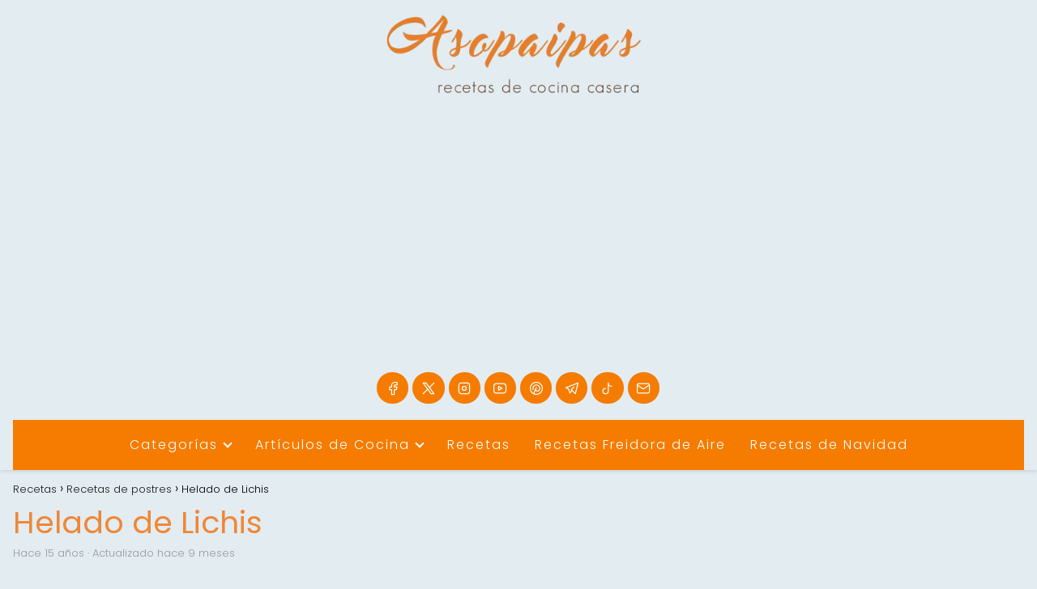

--- FILE ---
content_type: text/html; charset=UTF-8
request_url: https://asopaipas.com/recetas-de-postres/helado-de-lichis-receta/
body_size: 48655
content:
<!DOCTYPE html><html lang="es" prefix="og: https://ogp.me/ns#" ><head><meta charset="UTF-8"><meta name="viewport" content="width=device-width, initial-scale=1.0, maximum-scale=2.0"><link rel="preconnect" href="https://pagead2.googlesyndication.com" crossorigin><link rel="preconnect" href="https://googleads.g.doubleclick.net" crossorigin><link rel="preconnect" href="https://tpc.googlesyndication.com" crossorigin><link rel="preconnect" href="https://stats.g.doubleclick.net" crossorigin><link rel="preconnect" href="https://cm.g.doubleclick.net" crossorigin><link rel="preload" href="https://securepubads.g.doubleclick.net/tag/js/gpt.js" as="script"><title>Receta casera del Helado de Lichis</title><style id="perfmatters-used-css">@font-face{font-family:"Glyphicons Halflings";src:url("https://asopaipas.com/wp-content/plugins/content-views-query-and-display-post-page/public/assets/css/../fonts/glyphicons-halflings-regular.eot");src:url("https://asopaipas.com/wp-content/plugins/content-views-query-and-display-post-page/public/assets/css/../fonts/glyphicons-halflings-regular.eot?#iefix") format("embedded-opentype"),url("https://asopaipas.com/wp-content/plugins/content-views-query-and-display-post-page/public/assets/css/../fonts/glyphicons-halflings-regular.woff2") format("woff2"),url("https://asopaipas.com/wp-content/plugins/content-views-query-and-display-post-page/public/assets/css/../fonts/glyphicons-halflings-regular.woff") format("woff"),url("https://asopaipas.com/wp-content/plugins/content-views-query-and-display-post-page/public/assets/css/../fonts/glyphicons-halflings-regular.ttf") format("truetype"),url("https://asopaipas.com/wp-content/plugins/content-views-query-and-display-post-page/public/assets/css/../fonts/glyphicons-halflings-regular.svg#glyphicons_halflingsregular") format("svg");}@-webkit-keyframes wobble-horizontal{16.65%{-webkit-transform:translateX(5px);transform:translateX(5px);}33.3%{-webkit-transform:translateX(-4px);transform:translateX(-4px);}49.95%{-webkit-transform:translateX(3px);transform:translateX(3px);}66.6%{-webkit-transform:translateX(-2px);transform:translateX(-2px);}83.25%{-webkit-transform:translateX(1px);transform:translateX(1px);}100%{-webkit-transform:translateX(0);transform:translateX(0);}}@keyframes wobble-horizontal{16.65%{-webkit-transform:translateX(5px);transform:translateX(5px);}33.3%{-webkit-transform:translateX(-4px);transform:translateX(-4px);}49.95%{-webkit-transform:translateX(3px);transform:translateX(3px);}66.6%{-webkit-transform:translateX(-2px);transform:translateX(-2px);}83.25%{-webkit-transform:translateX(1px);transform:translateX(1px);}100%{-webkit-transform:translateX(0);transform:translateX(0);}}.pt-cv-filter-bar .dropdown-toggle,[data-sftype=dropdown]{white-space:normal !important;}:root{--comment-rating-star-color:#343434;}:root{--wprm-popup-font-size:16px;--wprm-popup-background:#fff;--wprm-popup-title:#000;--wprm-popup-content:#444;--wprm-popup-button-background:#5a822b;--wprm-popup-button-text:#fff;}@keyframes wprmPopupModalFadeIn{0%{opacity:0;}to{opacity:1;}}@keyframes wprmPopupModalFadeOut{0%{opacity:1;}to{opacity:0;}}@keyframes wprmPopupModalSlideIn{0%{transform:translateY(15%);}to{transform:translateY(0);}}@keyframes wprmPopupModalSlideOut{0%{transform:translateY(0);}to{transform:translateY(-10%);}}[data-tippy-root]{max-width:calc(100vw - 10px);}@keyframes wprmSpin{to{-webkit-transform:rotate(1turn);}}@-webkit-keyframes wprmSpin{to{-webkit-transform:rotate(1turn);}}:where(.wp-block-button__link){border-radius:9999px;box-shadow:none;padding:calc(.667em + 2px) calc(1.333em + 2px);text-decoration:none;}:root :where(.wp-block-button .wp-block-button__link.is-style-outline),:root :where(.wp-block-button.is-style-outline>.wp-block-button__link){border:2px solid;padding:.667em 1.333em;}:root :where(.wp-block-button .wp-block-button__link.is-style-outline:not(.has-text-color)),:root :where(.wp-block-button.is-style-outline>.wp-block-button__link:not(.has-text-color)){color:currentColor;}:root :where(.wp-block-button .wp-block-button__link.is-style-outline:not(.has-background)),:root :where(.wp-block-button.is-style-outline>.wp-block-button__link:not(.has-background)){background-color:initial;background-image:none;}:where(.wp-block-columns){margin-bottom:1.75em;}:where(.wp-block-columns.has-background){padding:1.25em 2.375em;}:where(.wp-block-post-comments input[type=submit]){border:none;}:where(.wp-block-cover-image:not(.has-text-color)),:where(.wp-block-cover:not(.has-text-color)){color:#fff;}:where(.wp-block-cover-image.is-light:not(.has-text-color)),:where(.wp-block-cover.is-light:not(.has-text-color)){color:#000;}:root :where(.wp-block-cover h1:not(.has-text-color)),:root :where(.wp-block-cover h2:not(.has-text-color)),:root :where(.wp-block-cover h3:not(.has-text-color)),:root :where(.wp-block-cover h4:not(.has-text-color)),:root :where(.wp-block-cover h5:not(.has-text-color)),:root :where(.wp-block-cover h6:not(.has-text-color)),:root :where(.wp-block-cover p:not(.has-text-color)){color:inherit;}:where(.wp-block-file){margin-bottom:1.5em;}:where(.wp-block-file__button){border-radius:2em;display:inline-block;padding:.5em 1em;}:where(.wp-block-file__button):is(a):active,:where(.wp-block-file__button):is(a):focus,:where(.wp-block-file__button):is(a):hover,:where(.wp-block-file__button):is(a):visited{box-shadow:none;color:#fff;opacity:.85;text-decoration:none;}:where(.wp-block-group.wp-block-group-is-layout-constrained){position:relative;}.wp-block-image>a,.wp-block-image>figure>a{display:inline-block;}.wp-block-image img{box-sizing:border-box;height:auto;max-width:100%;vertical-align:bottom;}.wp-block-image[style*=border-radius] img,.wp-block-image[style*=border-radius]>a{border-radius:inherit;}.wp-block-image :where(figcaption){margin-bottom:1em;margin-top:.5em;}.wp-block-image figure{margin:0;}@keyframes show-content-image{0%{visibility:hidden;}99%{visibility:hidden;}to{visibility:visible;}}@keyframes turn-on-visibility{0%{opacity:0;}to{opacity:1;}}@keyframes turn-off-visibility{0%{opacity:1;visibility:visible;}99%{opacity:0;visibility:visible;}to{opacity:0;visibility:hidden;}}@keyframes lightbox-zoom-in{0%{transform:translate(calc(( -100vw + var(--wp--lightbox-scrollbar-width) ) / 2 + var(--wp--lightbox-initial-left-position)),calc(-50vh + var(--wp--lightbox-initial-top-position))) scale(var(--wp--lightbox-scale));}to{transform:translate(-50%,-50%) scale(1);}}@keyframes lightbox-zoom-out{0%{transform:translate(-50%,-50%) scale(1);visibility:visible;}99%{visibility:visible;}to{transform:translate(calc(( -100vw + var(--wp--lightbox-scrollbar-width) ) / 2 + var(--wp--lightbox-initial-left-position)),calc(-50vh + var(--wp--lightbox-initial-top-position))) scale(var(--wp--lightbox-scale));visibility:hidden;}}:where(.wp-block-latest-comments:not([style*=line-height] .wp-block-latest-comments__comment)){line-height:1.1;}:where(.wp-block-latest-comments:not([style*=line-height] .wp-block-latest-comments__comment-excerpt p)){line-height:1.8;}:root :where(.wp-block-latest-posts.is-grid){padding:0;}:root :where(.wp-block-latest-posts.wp-block-latest-posts__list){padding-left:0;}ol,ul{box-sizing:border-box;}:root :where(.wp-block-list.has-background){padding:1.25em 2.375em;}:where(.wp-block-navigation.has-background .wp-block-navigation-item a:not(.wp-element-button)),:where(.wp-block-navigation.has-background .wp-block-navigation-submenu a:not(.wp-element-button)){padding:.5em 1em;}:where(.wp-block-navigation .wp-block-navigation__submenu-container .wp-block-navigation-item a:not(.wp-element-button)),:where(.wp-block-navigation .wp-block-navigation__submenu-container .wp-block-navigation-submenu a:not(.wp-element-button)),:where(.wp-block-navigation .wp-block-navigation__submenu-container .wp-block-navigation-submenu button.wp-block-navigation-item__content),:where(.wp-block-navigation .wp-block-navigation__submenu-container .wp-block-pages-list__item button.wp-block-navigation-item__content){padding:.5em 1em;}@keyframes overlay-menu__fade-in-animation{0%{opacity:0;transform:translateY(.5em);}to{opacity:1;transform:translateY(0);}}:root :where(p.has-background){padding:1.25em 2.375em;}:where(p.has-text-color:not(.has-link-color)) a{color:inherit;}:where(.wp-block-post-comments-form) input:not([type=submit]),:where(.wp-block-post-comments-form) textarea{border:1px solid #949494;font-family:inherit;font-size:1em;}:where(.wp-block-post-comments-form) input:where(:not([type=submit]):not([type=checkbox])),:where(.wp-block-post-comments-form) textarea{padding:calc(.667em + 2px);}:where(.wp-block-post-excerpt){box-sizing:border-box;margin-bottom:var(--wp--style--block-gap);margin-top:var(--wp--style--block-gap);}:where(.wp-block-preformatted.has-background){padding:1.25em 2.375em;}:where(.wp-block-search__button){border:1px solid #ccc;padding:6px 10px;}:where(.wp-block-search__input){font-family:inherit;font-size:inherit;font-style:inherit;font-weight:inherit;letter-spacing:inherit;line-height:inherit;text-transform:inherit;}:where(.wp-block-search__button-inside .wp-block-search__inside-wrapper){border:1px solid #949494;box-sizing:border-box;padding:4px;}:where(.wp-block-search__button-inside .wp-block-search__inside-wrapper) :where(.wp-block-search__button){padding:4px 8px;}:root :where(.wp-block-separator.is-style-dots){height:auto;line-height:1;text-align:center;}:root :where(.wp-block-separator.is-style-dots):before{color:currentColor;content:"···";font-family:serif;font-size:1.5em;letter-spacing:2em;padding-left:2em;}:root :where(.wp-block-site-logo.is-style-rounded){border-radius:9999px;}:root :where(.wp-block-social-links .wp-social-link a){padding:.25em;}:root :where(.wp-block-social-links.is-style-logos-only .wp-social-link a){padding:0;}:root :where(.wp-block-social-links.is-style-pill-shape .wp-social-link a){padding-left:.6666666667em;padding-right:.6666666667em;}:root :where(.wp-block-tag-cloud.is-style-outline){display:flex;flex-wrap:wrap;gap:1ch;}:root :where(.wp-block-tag-cloud.is-style-outline a){border:1px solid;font-size:unset !important;margin-right:0;padding:1ch 2ch;text-decoration:none !important;}:root :where(.wp-block-table-of-contents){box-sizing:border-box;}:where(.wp-block-term-description){box-sizing:border-box;margin-bottom:var(--wp--style--block-gap);margin-top:var(--wp--style--block-gap);}:where(pre.wp-block-verse){font-family:inherit;}a[data-fn].fn{counter-increment:footnotes;display:inline-flex;font-size:smaller;text-decoration:none;text-indent:-9999999px;vertical-align:super;}a[data-fn].fn:after{content:"[" counter(footnotes) "]";float:left;text-indent:0;}:root{--wp--preset--font-size--normal:16px;--wp--preset--font-size--huge:42px;}html :where(.has-border-color){border-style:solid;}html :where([style*=border-top-color]){border-top-style:solid;}html :where([style*=border-right-color]){border-right-style:solid;}html :where([style*=border-bottom-color]){border-bottom-style:solid;}html :where([style*=border-left-color]){border-left-style:solid;}html :where([style*=border-width]){border-style:solid;}html :where([style*=border-top-width]){border-top-style:solid;}html :where([style*=border-right-width]){border-right-style:solid;}html :where([style*=border-bottom-width]){border-bottom-style:solid;}html :where([style*=border-left-width]){border-left-style:solid;}html :where(img[class*=wp-image-]){height:auto;max-width:100%;}:where(figure){margin:0 0 1em;}html :where(.is-position-sticky){--wp-admin--admin-bar--position-offset:var(--wp-admin--admin-bar--height,0px);}@media screen and (max-width:600px){html :where(.is-position-sticky){--wp-admin--admin-bar--position-offset:0px;}}@keyframes wprmtimerblink{50%{opacity:.5;}}:root{--wprm-list-checkbox-size:18px;--wprm-list-checkbox-left-position:0px;--wprm-list-checkbox-top-position:0px;--wprm-list-checkbox-background:#fff;--wprm-list-checkbox-borderwidth:1px;--wprm-list-checkbox-border-style:solid;--wprm-list-checkbox-border-color:inherit;--wprm-list-checkbox-border-radius:0px;--wprm-list-checkbox-check-width:2px;--wprm-list-checkbox-check-color:inherit;}ol li,p,ul li{overflow-wrap:break-word;}footer,h1{width:100%;}#btn-menu,.comment-form-cookies-consent,.comment-notes,.content-footer-social p.sidebar-title,.go-top>span,.rating input,.says,.search-form .screen-reader-text,.site-header p.sidebar-title,header label,label[for=cat]{display:none;}*,body,hr{padding:0;}.wp-caption,audio,canvas,embed,iframe,img,object,pre,progress,video{max-width:100%;}*,body,figure{margin:0;}#results-list p,.asap-box-design .content-tags,.asap-faq-accordion p:last-child,.asap-subtitle p:last-child,.asap-toc-widget .post-index ol,.asap-toc-widget .post-index ul,.des-category p:last-child,.home-des-category p:last-child,.the-content .post-index ol,.the-content .post-index ul,address:last-child,blockquote p,pre:last-child,table:last-child{margin-bottom:0;}.item-featured,.item-new,.p404 span,address,em,i{font-style:italic;}#menu ul,#menu ul li,#menu ul>li ul>li,*{box-sizing:border-box;}body{text-rendering:optimizeSpeed;word-wrap:break-word;overflow-x:hidden;}img{height:auto;object-fit:contain;}h1{margin:5px 0;}h2,h3,h4,h5{margin:10px 0;}p{margin:0 0 20px;}#view-all-results a,b,strong{font-weight:700;}#cookiesbox a:hover,#menu ul a,.content-tags a:hover,.tagcloud a:hover,a,a.asap-clusters-cats:hover,header a:hover{text-decoration:none;}#cookiesbox a,a:hover{text-decoration:underline;}header{z-index:999;}header label{cursor:pointer;}footer{margin:0 auto;}.asap-stars i,footer p{font-size:16px !important;}body>header>h1>a{color:#fff;font-weight:400;}input:not([type=submit]):not([type=radio]):not([type=checkbox]):not([type=file]),select,textarea{padding:.5rem .75rem;font-size:1.1rem;outline:0;display:inline-block;width:100%;-webkit-box-shadow:inset 0 1px 3px #f6f6f7;box-shadow:inset 0 1px 3px #f6f6f7;background-color:#fff;border-radius:2px;}button,input,select,textarea{font-family:inherit;font-size:inherit;line-height:inherit;outline:0;}.site-name h1,figure{display:inline-block;}figure img{margin-bottom:.5rem;line-height:1;}figure figcaption{font-size:90%;color:#818a91;}.wp-caption{margin-bottom:1.5em;position:relative;}.ads-asap,.asap-note,.wp-block-image{margin-bottom:20px;}.wp-caption img[class*=wp-image-]{display:block;margin-left:auto;margin-right:auto;margin-bottom:0;}.wp-caption .wp-caption-text{position:relative;bottom:0;left:0;padding:10px 20px;white-space:pre-wrap;text-transform:none;text-align:center;font-size:.8rem;}.small,small{font-size:70%;}small,sub,sup{font-size:75%;}::selection{background:#000;color:#fff;}::-moz-selection{background:#000;color:#fff;}.checkbox{margin-right:5px;}#autocomplete-results-home::-webkit-scrollbar,#autocomplete-results::-webkit-scrollbar,#menu ul>li ul::-webkit-scrollbar{width:10px;}#autocomplete-results-home::-webkit-scrollbar-track-piece,#autocomplete-results::-webkit-scrollbar-track-piece,#menu ul>li ul::-webkit-scrollbar-track-piece{background-color:#fff;}#autocomplete-results-home::-webkit-scrollbar-thumb,#autocomplete-results::-webkit-scrollbar-thumb,#menu ul>li ul::-webkit-scrollbar-thumb{background-color:#cbcbcb;outline:#fff solid 2px;outline-offset:-2px;border:.1px solid #b7b7b7;border-radius:100px;}#autocomplete-results-home::-webkit-scrollbar-thumb:hover,#autocomplete-results::-webkit-scrollbar-thumb:hover,#menu ul>li ul::-webkit-scrollbar-thumb:hover{background-color:#909090;}#autocomplete-results li,#autocomplete-results-home li,#menu ul>li ul li{border-radius:6px;}.site-header{margin-bottom:10px;width:100%;z-index:999;opacity:1;min-height:60px;display:flex;justify-content:space-between;}.content-loop,.content-loop-design,.content-page,.content-single,.content-wc,.site-header-content,.site-header-content-top{margin:0 auto;position:relative;}.site-header-content{width:100%;display:flex;align-items:center;justify-content:space-between;}.site-logo,.site-name{display:inline-block;line-height:60px;}.site-logo img{vertical-align:middle;}.site-header .sub-menu a{color:#222 !important;}.content-all,.content-page,.content-single,.content-wc{flex-wrap:wrap;}.article-loop a,.asap-toc-widget .post-index span,.content-loop,.post-index ol li,.the-content .post-index span,a.asap-clusters-cats span{display:block;}.asap-price-col,.custom-logo{overflow:hidden;}.asap-content-clusters-cats,.content-area,.content-cluster,.related-posts{display:-webkit-box;display:-ms-flexbox;display:flex;-webkit-box-flex:0;-ms-flex:0 1 auto;flex:0 1 auto;-webkit-box-orient:horizontal;-webkit-box-direction:normal;-ms-flex-direction:row;flex-direction:row;-ms-flex-wrap:wrap;flex-wrap:wrap;justify-content:center;-webkit-box-pack:center;-ms-flex-pack:center;}#commentform,.asap-box-design #comentarios,.content-home-text{margin-bottom:3rem;}.related-posts{width:100%;position:relative;margin-top:2.5rem;}.archive .content-loop h1,.article-full,.asap-full-header,.comment-respond>p,.nav,.p20,.social-buttons-top{width:100%;}.asap-procons-section h2,.asap-procons-section h3,.asap-procons-section h4,.content-all .primary-sidebar,.the-content #ez-toc-container ul ul,.the-content .article-loop h2,.the-content .article-loop h3{margin-top:0 !important;}.asap-columns-3{width:100%;flex-basis:33.333333%;max-width:33.333333%;}.asap-clusters-cats img,.comment-respond>p,.primary-sidebar li.recentcomments{margin-bottom:1rem;}.article-loop{text-align:left;padding:0 .625rem 2rem;}.article-full,.article-loop{display:inline-block;vertical-align:top;}.article-loop span.entry-title{display:block;margin-bottom:20px;}.article-loop h2,.article-loop h3,.article-loop h4,.article-loop p,.article-loop span.entry-title,.last-post-sidebar p,.related-posts p{padding-left:10px;padding-right:10px;line-height:1.4;text-align:center;}.article-content{display:block;margin-bottom:10px !important;position:relative;line-height:0;text-align:center;overflow:hidden;}.article-loop a:hover,.last-post-sidebar a:hover,.pagination a:hover{text-decoration:none !important;}.home-des-category,.the-content{margin-bottom:1.5rem;}h1+.the-content{margin-top:.75rem;}.asap-subtitle ol,.asap-subtitle ul,.the-content ol,.the-content ul{margin:0 0 20px;font-size:18px;color:#222 !important;list-style:disc;}.asap-subtitle ul ul,.the-content ul ul{list-style:circle;}.asap-subtitle ul ul ul,.the-content ul ul ul{list-style:square;}.asap-subtitle ol li,.asap-subtitle ul li,.content-wc ol li,.content-wc ul li,.the-content ol li,.the-content ul li{margin:0 0 12px 40px;padding-left:2px;line-height:1.6;}.asap-subtitle ol ol,.asap-subtitle ul ul,.content-wc ol ol,.content-wc ul ul,.the-content ol ol,.the-content ul ul{margin-top:8px !important;margin-bottom:10px !important;}.the-content h2{margin-top:2.5rem !important;margin-bottom:1rem !important;}.others-items{margin-top:2rem;}.asap-icon,.asap-icon-single{color:#fff !important;display:inline-block;text-align:center;}.asap-icon{padding:.55rem;margin-right:4px;display:inline-flex;align-items:center;justify-content:center;}.asap-icon-single{margin:0 7px 0 0;padding:.75rem;display:flex;align-items:center;justify-content:center;}.asap-icon-single:hover,.asap-icon:hover,.go-top:hover{opacity:.7;}.icon-facebook{background:#3b5998;}.icon-twitter{background:#14171a;}.icon-instagram{background:#3f729b;}.icon-youtube{background:#c4302b;}.icon-pinterest{background:#c8232c;}.icon-whatsapp,.icon-ws{background:#25d366;}.icon-email{background:#666;}.icon-telegram{background:#08c;}.icon-tiktok{background:#010101;}.asap-hero,.asap-hero picture,.social-buttons{position:relative;width:100%;}.asap-box-design .last-post-sidebar .asap-box-container,.asap-box-design .the-content p:last-child,.asap-hero .search-home,.asap-loop-horizontal .content-cluster h2,.asap-note p{margin-bottom:0 !important;}.social-buttons{margin-top:.5rem;margin-bottom:1.75rem;overflow-x:auto;}.social-title{margin-bottom:.5rem;display:block;color:#999;text-transform:uppercase;padding-top:.5rem !important;}.social-buttons.flexbox{display:-webkit-box;display:-moz-box;display:-ms-flexbox;display:-webkit-flex;display:flex;display:inline-flex;}.asap-icon svg{width:20px;height:20px;}.asap-icon-single svg{width:24px;height:24px;}.asap-icon svg,.asap-icon-single svg{stroke:#fff;fill:none;stroke-width:1.5;stroke-linecap:round;stroke-linejoin:round;}.social-fix{position:fixed;left:0;bottom:0;z-index:999;display:flex;width:100%;}#cookiesbox,.go-top{position:fixed;display:none;}.single-product .post-index,.social-fix .social-title{display:none !important;}.asap-box-design .article-loop h2,.asap-box-design .article-loop h3,.social-fix .social-buttons{margin:0;}.social-fix .asap-icon-single{flex:auto;margin:0;border-radius:0 !important;}.asap-popular ol,.asap-pros-cons ul,ul.breadcrumb{list-style:none;}.breadcrumb li{display:inline;margin:0;}.breadcrumb li:after{content:"›";margin:0 4px;}.breadcrumb li:last-child:after{content:"";margin:0;}.footer-breadcrumb .breadcrumb{padding:10px;border-top:1px solid #ddd;}.go-top{height:45px;width:45px;line-height:40px;text-align:center;border-radius:100px;font-size:30px;cursor:pointer;bottom:20px;right:20px;}.arrow{border:solid #fff;border-width:0 2px 2px 0;display:inline-block;padding:4px;}.arrow-up{transform:rotate(-135deg);-webkit-transform:rotate(-135deg);}.content-author p,.show-date p{margin:0 !important;padding:0;color:#999;line-height:1.4;}.show-date p::first-letter{text-transform:capitalize;}.show-date{margin:0 0 16px;}.author-desc p,.show-date p{font-size:13px;}.content-tags{margin:2rem 0;width:100%;position:relative;display:block;}.content-tags a,.tagcloud a{padding:6px 10px;font-size:13px;border-radius:2px;margin:0 6px 6px 0;display:inline-block;}.ads-asap-aligncenter,.ads-asap-alignleft,.ads-asap-alignright,.content-footer .logo-footer img{width:100%;display:block;}.ads-asap-aligncenter,.asap-btn-ctn-center,picture.aligncenter{text-align:center;}#menu>ul>li,.ads-asap-alignleft,.asap-btn-ctn-left{text-align:left;}.sidebar-title{line-height:1.2 !important;margin-bottom:1rem;}.sidebar-title:after{width:100%;height:1px;display:block;margin-top:.35rem;content:"";}.asap-box-design .asap-content-box,.author-box,.author-box .author-box-social,.single-nav{margin-top:1rem;}.asap-note-block div>div,.asap-toc-widget .post-index a,.asap-toc-widget .post-index li,.popular-post-sidebar ol a,.popular-post-sidebar ol li:before,.primary-sidebar div ul a,.primary-sidebar div ul li:before,.the-content .post-index a,.the-content .post-index li{line-height:1.6;}.post-index ol li ol li:before,.post-index ol li:before{content:counters(item,".") ". ";counter-increment:item;}.author-box{border:1px solid #eee;padding:25px;margin-bottom:2rem;}.author-box-info{display:inline-block;width:calc(100% - 110px);vertical-align:top;}.author-box-avatar{display:inline-block;vertical-align:top;margin-right:20px;width:70px;}.author-box-avatar .avatar{border-radius:50%;}.author-box p{display:block;margin:0;font-size:18px;}.author-box p+p{font-size:16px;color:#999;margin-top:4px;}.single-nav{position:relative;display:flex;align-items:center;}.single-nav li{width:50%;list-style:none;}.single-nav .nav-prev{text-align:left;padding:0 1rem;}.search-header,.search-responsive,.single-nav .nav-next a,.single-nav .nav-prev a{display:inline-block;}.single-nav .nav-prev a:before{content:"";left:0;position:absolute;top:50%;border:solid;border-width:0 1px 1px 0;display:inline-block;padding:3px;transform:translate(0,-50%);transform:rotate(135deg);-webkit-transform:rotate(135deg);margin-top:-2px;}.single-nav .nav-next{text-align:right;padding:0 1rem;}.single-nav .nav-next a:before{content:"";right:0;position:absolute;top:50%;border:solid;border-width:0 1px 1px 0;display:inline-block;padding:3px;transform:translate(0,-50%);transform:rotate(-45deg);-webkit-transform:rotate(-45deg);}.asap-toc-widget .post-index,.the-content .post-index{background:#fafafa;border:1px solid #ddd;padding:20px 44px 20px 20px;margin-top:24px;position:relative;margin-bottom:2rem;clear:both;}.asap-toc-widget .post-index li,.the-content .post-index li{margin-left:34px !important;margin-bottom:6px !important;}.asap-toc-widget .post-index #index-table,.the-content .post-index #index-table{margin-top:18px;}.asap-toc-widget .post-index .btn-show,.the-content .post-index .btn-show{display:inline-block !important;position:absolute !important;right:2.85rem;}.asap-toc-widget .post-index .checkbox input,.the-content .post-index .checkbox input{position:absolute;opacity:0;}.asap-toc-widget .post-index .checkbox .check-table,.the-content .post-index .checkbox .check-table{position:absolute;transition:.2s;height:26px;width:26px;cursor:pointer !important;}.asap-toc-widget .post-index .checkbox .check-table svg,.the-content .post-index .checkbox .check-table svg{width:26px;height:26px;stroke-width:1.5;fill:none;stroke-linecap:round;stroke-linejoin:round;}.asap-toc-widget .post-index .checkbox input:checked~.check-table,.the-content .post-index .checkbox input:checked~.check-table{transform:rotate(180deg) !important;}.post-index ol{counter-reset:item;}.the-content .post-index li{margin-left:27px !important;}.asap-toc-widget .post-index ol ol li,.asap-toc-widget .post-index ul ul li,.the-content .post-index ol ol li,.the-content .post-index ul ul li{margin-left:20px !important;}.post-index ol li:before{width:20px;display:inline;text-align:center;position:relative;left:-5px;}.the-content h2 span:before,.the-content h2:before,.the-content h3 span:before,.the-content h3:before{display:block;content:" ";margin-top:-70px;height:70px;visibility:hidden;}.content-attachment .image-attachment,.content-footer{margin:0 auto;}#menu,#menu ul .menu-item-has-children,#menu>ul,#menu>ul>li ul>li,.circle,.last-post-sidebar .article-loop-featured a,.search-form,.search-header,.search-home,.search-responsive,.search-responsive form{position:relative;}.asap-box-design .author-box p,.asap-box-design .breadcrumb a,.asap-popular ol li a{color:#181818;}.content-footer ul{padding:0;margin:0;word-wrap:break-word;}.area-comentarios ol,.children,.content-footer li{list-style-type:none;}.content-footer p{color:#fff;}.content-footer .widget-content-footer{display:-webkit-box;display:-ms-flexbox;display:flex;}.content-footer .widget-area ul li{margin-bottom:6px;}.content-footer .widget-area{font-size:14px;width:100%;}.content-footer-social{margin:0 auto;padding:1rem;}.nav-links,.pagination{margin-top:1.8rem;display:flex;justify-content:center;margin-bottom:2rem;width:100%;}.nav-links a,.pagination a,.pagination span{position:relative;padding:.625rem 0;line-height:1.5;color:#333;text-decoration:none;background-color:#fff;margin-right:5px;font-size:14px;border-radius:1px;min-width:2.15rem;text-align:center;}.nav-links a,.post-page-numbers{padding-left:10px !important;padding-right:10px !important;}.search-header svg,.search-home svg,.search-responsive svg{stroke:currentColor;stroke-width:2;stroke-linecap:round;stroke-linejoin:round;fill:none;}.search-header svg,.search-responsive svg{width:18px;height:18px;}.search-header input:not([type=submit]):not([type=radio]):not([type=checkbox]):not([type=file]):active,.search-header input:not([type=submit]):not([type=radio]):not([type=checkbox]):not([type=file]):focus,.search-responsive input:not([type=submit]):not([type=radio]):not([type=checkbox]):not([type=file]):active,.search-responsive input:not([type=submit]):not([type=radio]):not([type=checkbox]):not([type=file]):focus{background:#eee;}.search-header button:hover,.search-home button.s-btn:hover,.search-responsive button:hover{opacity:1;}.search-responsive{width:100%;margin-bottom:2rem;box-shadow:0 2px 2px 0 rgba(0,0,0,.15);}.search-responsive form{width:100%;margin:0 auto;}.search-responsive input:not([type=submit]):not([type=radio]):not([type=checkbox]):not([type=file]){display:inline-block;width:100%;padding:10px 10px 10px 20px;font-size:18px;-webkit-box-shadow:none !important;box-shadow:none !important;border:none;outline:0;transition:background .2s;background-color:#fff;border-radius:2px;height:60px;line-height:60px;}.search-responsive button.s-btn{height:60px;line-height:68px;opacity:.6;width:auto;padding-right:24px;padding-left:20px;}.search-responsive button.s-btn:before{content:"";}.search-responsive img{width:20px;}button.s-btn{position:absolute;right:0;top:0;height:40px;cursor:pointer;width:40px;background:0 0;color:#484848;border-radius:0;border:0;padding:0;font-size:1.3em;}#commentform input,#commentform textarea,.reply a{border-radius:2px;outline:0;}.comment-body{padding:2rem 0 3rem;border-top:1px solid #eee;}.area-comentarios ol>p+li>div.comment-body{border-top:none !important;}.comment-author img{border-radius:100px;position:absolute;}.comment-author cite,.comment-meta{margin-left:3.6rem;font-style:normal !important;}.comment-meta{margin-top:.25rem;font-size:small;}.comment-meta a{color:#999 !important;text-decoration:none;}.comment-author cite{font-weight:400;}.comment-body p{margin-top:1rem;margin-bottom:2rem;}.area-comentarios ol{padding:0;margin:0 0 3rem;order:2;}.reply a{padding:6px;border-radius:2px;text-decoration:none;font-size:.9rem;}#commentform input[type=submit]:hover,.reply a:hover{text-decoration:none;opacity:.7;}.comment-respond>p>span>a{color:#999;margin-left:12px;}.area-comentarios{margin-top:2.5rem;display:flex;flex-direction:column;}.comment-respond{order:1;}.comment-navigation{order:3;}.comment-navigation .nav-links a{border-radius:2px !important;}#menu{-webkit-touch-callout:none;-webkit-user-select:none;-khtml-user-select:none;-moz-user-select:none;-ms-user-select:none;user-select:none;z-index:100;display:inline-block;}#menu ul,#menu ul li{list-style:none;padding:0;margin:0;}#menu>ul{padding:0;margin:0;}#menu>ul>li{display:inline-block;line-height:60px;cursor:pointer;padding:0;width:auto;transition:background-color .5s;}#menu ul>li ul>li{margin:0;padding:0;line-height:1.8;}#menu>ul>li>ul{position:absolute;width:auto;}#menu>ul>li ul>li{width:100%;}#menu>ul>li>ul>li ul{position:absolute;left:100%;top:0;}#menu ul>li ul{background-color:#fff;right:0;}#menu>ul .menu-item-has-children:before{right:25.5px;}.circle{width:28px;height:28px;}.line{position:absolute;height:3px;width:100%;border-radius:8px;transition:.15s;}.top{top:18%;}.middle{top:48%;}.bottom{top:78%;}@media (min-width:768px) and (max-width:1050px){.article-full,.content-thin{padding-left:1rem;}}@media (min-width:1050px){#menu>ul{text-align:right !important;}#menu ul>li ul{padding:12px 8px;margin:-8px 0 0;width:16rem;transition:opacity .15s ease-in-out,visibility .15s ease-in-out;left:initial;bottom:initial;visibility:hidden;display:none;opacity:0;z-index:-1;position:absolute;box-sizing:border-box;}#menu>ul li ul a{display:block;width:100%;}#menu>ul>li{line-height:60px;margin:0 0 0 30px;}#menu>ul>li:first-child{margin:0 !important;}#menu ul>li ul a,.ads-asap-desktop{display:block;}#menu ul>li ul>li{float:left;}#menu ul>li ul>li:hover{background:#f6f6f7;}#menu ul>li ul>li a{padding:7px 20px 7px 14px;transition:background-color .25s ease-out;}#menu ul>li ul>li:last-child{border-bottom:none;}#menu ul>li>ul{z-index:9;}#menu ul>li>ul>li>ul{z-index:99;margin-top:-.8rem;left:-16.2rem !important;}#menu ul>li>ul>li>ul>li>ul{z-index:999;}#menu ul>li>ul>li>ul>li>ul>li>ul{z-index:9999;}#menu ul .menu-item-has-children:after{content:"";display:inline-block;padding:3px;-webkit-transform:rotate(45deg);transform:rotate(45deg);position:relative;top:-3px;}#menu ul .menu-item-has-children a{padding-right:.5rem;}#menu .sub-menu .menu-item-has-children a{padding-right:.75rem !important;}#menu ul .menu-item-has-children ul .menu-item-has-children:after{content:"";border:solid #222;border-width:0 2px 2px 0;display:inline-block;padding:3px;-webkit-transform:rotate(45deg);transform:rotate(45deg);position:absolute;right:20px;top:14px;}.related-posts p{margin-bottom:0 !important;}.ads-asap-mobile,.footer-breadcrumb .breadcrumb-trail,.icon-facebook-m,.search-responsive,.social-fix{display:none;}.site-header{position:sticky;top:0;}.content-all,.content-page,.content-single,.content-wc{display:flex;}.content-loop,.content-loop-design,.content-page,.content-single,.content-wc,.site-header-content{padding-left:1rem;padding-right:1rem;}.site-header .icon-email,.site-header .icon-facebook,.site-header .icon-instagram,.site-header .icon-linkedin,.site-header .icon-pinterest,.site-header .icon-telegram,.site-header .icon-tiktok,.site-header .icon-twitter,.site-header .icon-youtube{background:0 0;}.site-header .asap-icon svg{stroke-width:1.5;}}@media (max-width:1050px){#menu,#menu-overlay{height:100%;position:fixed;left:0;}#menu,#menu>ul>li>ul>li ul{left:0;}.comment #respond{margin-top:2rem !important;}#menu-overlay{top:0;width:100%;background-color:rgba(0,0,0,.85);z-index:99;display:none;}#menu.asap-float{position:fixed;display:flex;flex-direction:column;bottom:10rem;right:2rem !important;width:220px;transform:translateX(300px);transition:.3s;z-index:9999;opacity:1;max-height:400px;overflow-y:scroll;border-radius:10px;margin-left:auto !important;height:auto !important;left:auto !important;padding:0;}#menu.asap-float a{font-size:15px !important;}#menu.asap-float .search-responsive button.s-btn{color:#767676;height:56px !important;margin-top:0 !important;line-height:30px !important;}#menu.asap-float .search-responsive{background:#f6f7f8 !important;margin-bottom:0 !important;border-bottom:1px solid #ddd;}#menu.asap-float .search-responsive input{height:54px !important;font-size:15px !important;}#menu.asap-float .search-responsive input::placeholder{color:#999 !important;}#menu.asap-float ul>.menu-item-has-children:before{margin-top:2px;}#menu.asap-float ul li ul,#menu.asap-float>ul>li ul.show,#menu.asap-float>ul>li ul.showback{margin:0 !important;}#menu.asap-float>ul>li{border-bottom:1px solid #ddd;line-height:54px;background:#fff !important;}#menu.asap-float>ul>li .sub-menu li{background:#f7f8f9 !important;}#menu ul{min-height:auto !important;}input[type=checkbox]:checked~#menu{transform:translateX(0);}#menu{width:100%;transform:translateX(-100%);transition:transform .15s ease-in-out;background:#f6f7f8;overflow:auto !important;padding-bottom:60px;overflow-y:scroll !important;}#menu>ul{width:100%;font-size:18px;}#menu>ul>li{width:100%;display:inline-table;background-color:#f6f7f8;}#menu>ul>li>a,#menu>ul>li>span{padding:0 10px 0 20px;}#menu>ul>li ul{position:relative !important;max-height:0;overflow:hidden;transition-property:max-height;transition-duration:.5s;transition-timing-function:ease-out;}#menu>ul>li ul *{padding:0;margin:0;}#menu ul li ul,#menu>ul>li ul.show,#menu>ul>li ul.showback{margin:0;border-radius:0;}#menu>ul>li>ul{top:0;}#menu ul>li ul>li>a,#menu ul>li ul>li>span{padding:0 0 0 8px;}#menu ul>li ul>li{line-height:40px;}#menu ul>li ul>li:last-child{border-bottom:none;}#menu ul li.menu-item-has-children a{width:70%;display:inline-block;}#menu ul li ul{background:#fff;}#menu ul li ul li:first-child{padding-top:14px;}#menu ul li ul li:last-child{padding-bottom:14px;}#menu ul>.menu-item-has-children:before{content:"";border:solid #282828;border-width:0 2px 2px 0;display:inline-block;padding:3px;-webkit-transform:rotate(45deg);transform:rotate(45deg);position:absolute;right:28px;top:22px;}#menu>ul>li ul>.menu-item-has-children:before{top:27px;}#menu ul>.menu-item-has-children li{padding:1px 0 1px 16px;}#menu ul li>ul li:focus{background:#f6f6f7;}#menu .menu-item-has-children{-webkit-tap-highlight-color:transparent;}#comentarios{margin-bottom:3rem !important;}body,html{margin:0;height:100%;}.site-header{position:fixed;}.ads-asap-desktop,.article-full>.breadcrumb-trail,.content-loop>.breadcrumb-trail,.content-thin>.breadcrumb-trail,.search-header,.social-desktop{display:none;}.ads-asap-mobile,.asap-full-header,.content-all,.content-page,.content-single,.content-wc,.go-top,header #menu a,header label{display:block;}header label{height:60px;line-height:60px;padding:13px 20px 0;transition:.4s;}header #menu a{color:#222 !important;}.related-posts .article-loop{margin:0 0 .75rem !important;}.area-comentarios ol{margin-bottom:0;}.comment-body{padding-bottom:2rem;}.go-top{width:100%;position:relative;border-radius:0 !important;bottom:auto;right:auto;}.go-top>span{display:inline;margin-right:10px;font-size:1.2rem;}.site-logo,.site-name{padding:0 1rem;}.asap-columns-2,.asap-columns-3,.asap-columns-4,.asap-columns-5{width:100%;flex-basis:50%;max-width:50%;}.article-full,.content-thin,.primary-sidebar{width:100% !important;padding:0 1rem 1rem !important;margin:0 auto;display:block;}.content-footer .widget-area{width:100%;}.content-footer .widget-content-footer{-ms-flex-wrap:wrap;flex-wrap:wrap;}.related-posts{margin-top:3rem;padding:1.5rem;}.content-wc,.site-header+.content-page,.site-header+.content-single{padding-top:4rem;}.author-box-info{width:calc(100% - 90px);}.author-box-avatar{margin-right:20px;width:50px;}.site-logo img{max-height:60px;}}.breadcrumb-trail+.the-content{margin-top:16px;}.asap-box-design .site-header{box-shadow:0 2px 4px rgba(0,0,0,.1);}.asap-box-design #comentarios>ol,.asap-box-design .article-loop a:not(.last-post-sidebar .article-loop a):not(.asap-gutenberg .article-loop a),.asap-box-design .asap-content-box,.asap-box-design .author-box{overflow:hidden;border-radius:.5rem;box-shadow:0 1px 2px rgba(0,0,0,.2);background:#fff;margin-bottom:1.5rem;position:relative;}.asap-box-design .asap-content-box .the-content{padding:1.5rem;}.asap-box-design .the-content .post-index{border:none;border-radius:6px;padding:1.5rem;box-shadow:none !important;}.asap-box-design .the-content .post-index .checkbox .check-table{margin-top:-2px !important;}.asap-box-design .article-loop:not(.asap-box-design .asap-gutenberg .article-loop),.asap-box-design .reply,.asap-loop-horizontal .article-loop,.woocommerce-pagination .page-numbers li{display:flex;}.asap-box-design .article-loop a,.asap-loop-horizontal .article-loop:not(.asap-loop-horizontal .last-post-sidebar .article-loop a){width:100%;display:flex;flex-direction:column;height:auto;}.asap-box-design .asap-box-container,.asap-loop-horizontal .asap-box-container{display:flex;height:100%;align-items:center;}.asap-box-design .article-content:not(.asap-box-design .last-post-sidebar .article-content){border-bottom-left-radius:0 !important;border-bottom-right-radius:0 !important;margin-bottom:0 !important;}@media (min-width:480px){.asap-box-design .related-posts{display:-webkit-box;display:-ms-flexbox;display:flex;-webkit-box-flex:0;-ms-flex:0 1 auto;flex:0 1 auto;-webkit-box-orient:horizontal;-webkit-box-direction:normal;-ms-flex-direction:row;flex-direction:row;-ms-flex-wrap:wrap;flex-wrap:wrap;justify-content:center;-webkit-box-pack:center;-ms-flex-pack:center;margin-left:-.625rem;margin-right:-.625rem;width:auto;}}.asap-box-design .asap-box-container h2,.asap-box-design .asap-box-container h3,.asap-box-design .asap-box-container p,.asap-box-design .asap-box-container>span{width:100%;margin-bottom:0;padding:1.25rem;}.asap-box-design .article-loop:hover .asap-box-container a span,.asap-box-design .article-loop:hover a h2,.asap-box-design .article-loop:hover a h3,.asap-box-design .article-loop:hover a p{color:#111 !important;}.asap-box-design .article-loop:hover a:not(.last-post-sidebar a):not(.asap-gutenberg a){box-shadow:0 1px 6px -1px rgba(0,0,0,.25) !important;}.asap-box-design .article-loop:hover .article-content{opacity:.95;}.asap-box-design.single .social-buttons.flexbox{margin-top:.5rem;margin-bottom:0;}.asap-box-design #comentarios ol li .comment-body{border-top:none;padding:0 0 1.5rem !important;}.asap-box-design #comentarios>ol{padding:1.5rem !important;}.asap-box-design .comment-body{padding-bottom:.5rem;}.asap-box-design .asap-user-comment-text{border-radius:6px;padding:8px 12px;margin:1.25rem 0;position:relative;}.asap-box-design .asap-user-comment-text:before{content:"";width:0;height:0;border-left:8px solid transparent;border-right:8px solid transparent;-bottom:8px solid #f7f7f6;position:absolute;top:-8px;}.asap-box-design .comment-body .asap-user-comment-text p{margin:0 !important;}.asap-box-design .author-box{margin-bottom:3rem;margin-top:2rem !important;}.asap-box-design .checkbox .check-table svg{stroke:#282828 !important;}.asap-box-design .article-loop{padding-bottom:0 !important;margin-bottom:1.5rem;}@media (max-width:480px){.asap-box-design .asap-box-container,.asap-loop-horizontal .asap-box-container{height:auto !important;}}@media (max-width:480px){.related-posts .article-loop{padding:0 !important;}.asap-columns-2,.asap-columns-3,.asap-columns-4,.asap-columns-5{width:100%;flex-basis:100%;max-width:100%;}.article-loop{padding:0 0 1.25rem;}}</style><meta name="description" content="La receta que vas a ver es un helado muy exótico, un delicioso helado de lichis cremoso y suave que hará las delicias de todos."/><meta name="robots" content="follow, index, max-snippet:-1, max-video-preview:-1, max-image-preview:large"/><link rel="canonical" href="https://asopaipas.com/recetas-de-postres/helado-de-lichis-receta/"/><meta property="og:locale" content="es_ES"/><meta property="og:type" content="article"/><meta property="og:title" content="Receta casera del Helado de Lichis"/><meta property="og:description" content="La receta que vas a ver es un helado muy exótico, un delicioso helado de lichis cremoso y suave que hará las delicias de todos."/><meta property="og:url" content="https://asopaipas.com/recetas-de-postres/helado-de-lichis-receta/"/><meta property="og:site_name" content="Asopaipas. Recetas de Cocina Casera"/><meta property="article:publisher" content="https://www.facebook.com/Asopaipas"/><meta property="article:author" content="https://www.facebook.com/Asopaipas"/><meta property="article:tag" content="Recetas de helados de Fruta"/><meta property="article:section" content="Recetas de postres"/><meta property="og:updated_time" content="2025-04-18T00:24:58+02:00"/><meta property="og:image" content="https://asopaipas.com/wp-content/uploads/2010/11/Helado-de-Lichies-copia.webp"/><meta property="og:image:secure_url" content="https://asopaipas.com/wp-content/uploads/2010/11/Helado-de-Lichies-copia.webp"/><meta property="og:image:width" content="1200"/><meta property="og:image:height" content="1043"/><meta property="og:image:alt" content="Imagen del Helado de Lichies"/><meta property="og:image:type" content="image/webp"/><meta property="article:published_time" content="2010-11-07T10:30:00+02:00"/><meta property="article:modified_time" content="2025-04-18T00:24:58+02:00"/><meta name="twitter:card" content="summary_large_image"/><meta name="twitter:title" content="Receta casera del Helado de Lichis"/><meta name="twitter:description" content="La receta que vas a ver es un helado muy exótico, un delicioso helado de lichis cremoso y suave que hará las delicias de todos."/><meta name="twitter:site" content="@Asopaipas"/><meta name="twitter:creator" content="@Asopaipas"/><meta name="twitter:image" content="https://asopaipas.com/wp-content/uploads/2010/11/Helado-de-Lichies-copia.webp"/><script type="application/ld+json" class="rank-math-schema-pro">{"@context":"https://schema.org","@graph":[{"@type":["Person","Organization"],"@id":"https://asopaipas.com/#person","name":"Jose Manuel","sameAs":["https://www.facebook.com/Asopaipas","https://twitter.com/Asopaipas"],"logo":{"@type":"ImageObject","@id":"https://asopaipas.com/#logo","url":"https://asopaipas.com/wp-content/uploads/2023/05/cropped-logo-asopaipas.webp","contentUrl":"https://asopaipas.com/wp-content/uploads/2023/05/cropped-logo-asopaipas.webp","caption":"Asopaipas. Recetas de Cocina Casera","inLanguage":"es","width":"500","height":"200"},"image":{"@type":"ImageObject","@id":"https://asopaipas.com/#logo","url":"https://asopaipas.com/wp-content/uploads/2023/05/cropped-logo-asopaipas.webp","contentUrl":"https://asopaipas.com/wp-content/uploads/2023/05/cropped-logo-asopaipas.webp","caption":"Asopaipas. Recetas de Cocina Casera","inLanguage":"es","width":"500","height":"200"}},{"@type":"WebSite","@id":"https://asopaipas.com/#website","url":"https://asopaipas.com","name":"Asopaipas. Recetas de Cocina Casera","alternateName":"Asopaipas","publisher":{"@id":"https://asopaipas.com/#person"},"inLanguage":"es"},{"@type":"ImageObject","@id":"https://asopaipas.com/wp-content/uploads/2010/11/Helado-de-Lichies-copia.webp","url":"https://asopaipas.com/wp-content/uploads/2010/11/Helado-de-Lichies-copia.webp","width":"1200","height":"1043","caption":"Imagen del Helado de Lichies","inLanguage":"es"},{"@type":"BreadcrumbList","@id":"https://asopaipas.com/recetas-de-postres/helado-de-lichis-receta/#breadcrumb","itemListElement":[{"@type":"ListItem","position":"1","item":{"@id":"https://asopaipas.com","name":"Inicio"}},{"@type":"ListItem","position":"2","item":{"@id":"https://asopaipas.com/recetas-de-postres/","name":"Recetas de postres"}},{"@type":"ListItem","position":"3","item":{"@id":"https://asopaipas.com/recetas-de-postres/helado-de-lichis-receta/","name":"Helado de Lichis"}}]},{"@type":"WebPage","@id":"https://asopaipas.com/recetas-de-postres/helado-de-lichis-receta/#webpage","url":"https://asopaipas.com/recetas-de-postres/helado-de-lichis-receta/","name":"Receta casera del Helado de Lichis","datePublished":"2010-11-07T10:30:00+02:00","dateModified":"2025-04-18T00:24:58+02:00","isPartOf":{"@id":"https://asopaipas.com/#website"},"primaryImageOfPage":{"@id":"https://asopaipas.com/wp-content/uploads/2010/11/Helado-de-Lichies-copia.webp"},"inLanguage":"es","breadcrumb":{"@id":"https://asopaipas.com/recetas-de-postres/helado-de-lichis-receta/#breadcrumb"}},{"@type":"Person","@id":"https://asopaipas.com/author/admin/","name":"Jose Manuel","url":"https://asopaipas.com/author/admin/","image":{"@type":"ImageObject","@id":"https://asopaipas.com/wp-content/litespeed/avatar/49d07b8ce9c1f74c8d3aa77e549f308a.jpg?ver=1769003906","url":"https://asopaipas.com/wp-content/litespeed/avatar/49d07b8ce9c1f74c8d3aa77e549f308a.jpg?ver=1769003906","caption":"Jose Manuel","inLanguage":"es"},"sameAs":["https://www.linkedin.com/in/jos%C3%A9-manuel-mart%C3%ADn-fern%C3%A1ndez-0b78b047/","https://www.facebook.com/Asopaipas","https://twitter.com/Asopaipas","https://t.me/Asopaipas"]},{"@type":"Article","headline":"Receta casera del Helado de Lichis","keywords":"helado","datePublished":"2010-11-07T10:30:00+02:00","dateModified":"2025-04-18T00:24:58+02:00","articleSection":"Recetas de postres","author":{"@id":"https://asopaipas.com/author/admin/","name":"Jose Manuel"},"publisher":{"@id":"https://asopaipas.com/#person"},"description":"La receta que vas a ver es un helado muy ex\u00f3tico, un delicioso helado de lichis cremoso y suave que har\u00e1 las delicias de todos.","name":"Receta casera del Helado de Lichis","@id":"https://asopaipas.com/recetas-de-postres/helado-de-lichis-receta/#richSnippet","isPartOf":{"@id":"https://asopaipas.com/recetas-de-postres/helado-de-lichis-receta/#webpage"},"image":{"@id":"https://asopaipas.com/wp-content/uploads/2010/11/Helado-de-Lichies-copia.webp"},"inLanguage":"es","mainEntityOfPage":{"@id":"https://asopaipas.com/recetas-de-postres/helado-de-lichis-receta/#webpage"}}]}</script><script src="[data-uri]" defer></script><style id='wp-img-auto-sizes-contain-inline-css' type='text/css'>img:is([sizes=auto i],[sizes^="auto," i]){contain-intrinsic-size:3000px 1500px}/*# sourceURL=wp-img-auto-sizes-contain-inline-css */</style><link rel="stylesheet" id="pt-cv-public-style-css" type="text/css" media="all" data-pmdelayedstyle="https://asopaipas.com/wp-content/plugins/content-views-query-and-display-post-page/public/assets/css/cv.css"><link rel="stylesheet" id="pt-cv-public-pro-style-css" type="text/css" media="all" data-pmdelayedstyle="https://asopaipas.com/wp-content/plugins/pt-content-views-pro/public/assets/css/cvpro.min.css"><link rel="stylesheet" id="wprm-public-css" type="text/css" media="all" data-pmdelayedstyle="https://asopaipas.com/wp-content/plugins/wp-recipe-maker/dist/public-modern.css"><link rel="stylesheet" id="wp-block-library-css" type="text/css" media="all" data-pmdelayedstyle="https://asopaipas.com/wp-includes/css/dist/block-library/style.min.css"><style id='wp-block-heading-inline-css' type='text/css'>h1:where(.wp-block-heading).has-background,h2:where(.wp-block-heading).has-background,h3:where(.wp-block-heading).has-background,h4:where(.wp-block-heading).has-background,h5:where(.wp-block-heading).has-background,h6:where(.wp-block-heading).has-background{padding:1.25em 2.375em}h1.has-text-align-left[style*=writing-mode]:where([style*=vertical-lr]),h1.has-text-align-right[style*=writing-mode]:where([style*=vertical-rl]),h2.has-text-align-left[style*=writing-mode]:where([style*=vertical-lr]),h2.has-text-align-right[style*=writing-mode]:where([style*=vertical-rl]),h3.has-text-align-left[style*=writing-mode]:where([style*=vertical-lr]),h3.has-text-align-right[style*=writing-mode]:where([style*=vertical-rl]),h4.has-text-align-left[style*=writing-mode]:where([style*=vertical-lr]),h4.has-text-align-right[style*=writing-mode]:where([style*=vertical-rl]),h5.has-text-align-left[style*=writing-mode]:where([style*=vertical-lr]),h5.has-text-align-right[style*=writing-mode]:where([style*=vertical-rl]),h6.has-text-align-left[style*=writing-mode]:where([style*=vertical-lr]),h6.has-text-align-right[style*=writing-mode]:where([style*=vertical-rl]){rotate:180deg}
/*# sourceURL=https://asopaipas.com/wp-includes/blocks/heading/style.min.css */</style><style id='wp-block-image-inline-css' type='text/css'>.wp-block-image>a,.wp-block-image>figure>a{display:inline-block}.wp-block-image img{box-sizing:border-box;height:auto;max-width:100%;vertical-align:bottom}@media not (prefers-reduced-motion){.wp-block-image img.hide{visibility:hidden}.wp-block-image img.show{animation:show-content-image .4s}}.wp-block-image[style*=border-radius] img,.wp-block-image[style*=border-radius]>a{border-radius:inherit}.wp-block-image.has-custom-border img{box-sizing:border-box}.wp-block-image.aligncenter{text-align:center}.wp-block-image.alignfull>a,.wp-block-image.alignwide>a{width:100%}.wp-block-image.alignfull img,.wp-block-image.alignwide img{height:auto;width:100%}.wp-block-image .aligncenter,.wp-block-image .alignleft,.wp-block-image .alignright,.wp-block-image.aligncenter,.wp-block-image.alignleft,.wp-block-image.alignright{display:table}.wp-block-image .aligncenter>figcaption,.wp-block-image .alignleft>figcaption,.wp-block-image .alignright>figcaption,.wp-block-image.aligncenter>figcaption,.wp-block-image.alignleft>figcaption,.wp-block-image.alignright>figcaption{caption-side:bottom;display:table-caption}.wp-block-image .alignleft{float:left;margin:.5em 1em .5em 0}.wp-block-image .alignright{float:right;margin:.5em 0 .5em 1em}.wp-block-image .aligncenter{margin-left:auto;margin-right:auto}.wp-block-image :where(figcaption){margin-bottom:1em;margin-top:.5em}.wp-block-image.is-style-circle-mask img{border-radius:9999px}@supports ((-webkit-mask-image:none) or (mask-image:none)) or (-webkit-mask-image:none){.wp-block-image.is-style-circle-mask img{border-radius:0;-webkit-mask-image:url('data:image/svg+xml;utf8,<svg viewBox="0 0 100 100" xmlns="http://www.w3.org/2000/svg"><circle cx="50" cy="50" r="50"/></svg>');mask-image:url('data:image/svg+xml;utf8,<svg viewBox="0 0 100 100" xmlns="http://www.w3.org/2000/svg"><circle cx="50" cy="50" r="50"/></svg>');mask-mode:alpha;-webkit-mask-position:center;mask-position:center;-webkit-mask-repeat:no-repeat;mask-repeat:no-repeat;-webkit-mask-size:contain;mask-size:contain}}:root :where(.wp-block-image.is-style-rounded img,.wp-block-image .is-style-rounded img){border-radius:9999px}.wp-block-image figure{margin:0}.wp-lightbox-container{display:flex;flex-direction:column;position:relative}.wp-lightbox-container img{cursor:zoom-in}.wp-lightbox-container img:hover+button{opacity:1}.wp-lightbox-container button{align-items:center;backdrop-filter:blur(16px) saturate(180%);background-color:#5a5a5a40;border:none;border-radius:4px;cursor:zoom-in;display:flex;height:20px;justify-content:center;opacity:0;padding:0;position:absolute;right:16px;text-align:center;top:16px;width:20px;z-index:100}@media not (prefers-reduced-motion){.wp-lightbox-container button{transition:opacity .2s ease}}.wp-lightbox-container button:focus-visible{outline:3px auto #5a5a5a40;outline:3px auto -webkit-focus-ring-color;outline-offset:3px}.wp-lightbox-container button:hover{cursor:pointer;opacity:1}.wp-lightbox-container button:focus{opacity:1}.wp-lightbox-container button:focus,.wp-lightbox-container button:hover,.wp-lightbox-container button:not(:hover):not(:active):not(.has-background){background-color:#5a5a5a40;border:none}.wp-lightbox-overlay{box-sizing:border-box;cursor:zoom-out;height:100vh;left:0;overflow:hidden;position:fixed;top:0;visibility:hidden;width:100%;z-index:100000}.wp-lightbox-overlay .close-button{align-items:center;cursor:pointer;display:flex;justify-content:center;min-height:40px;min-width:40px;padding:0;position:absolute;right:calc(env(safe-area-inset-right) + 16px);top:calc(env(safe-area-inset-top) + 16px);z-index:5000000}.wp-lightbox-overlay .close-button:focus,.wp-lightbox-overlay .close-button:hover,.wp-lightbox-overlay .close-button:not(:hover):not(:active):not(.has-background){background:none;border:none}.wp-lightbox-overlay .lightbox-image-container{height:var(--wp--lightbox-container-height);left:50%;overflow:hidden;position:absolute;top:50%;transform:translate(-50%,-50%);transform-origin:top left;width:var(--wp--lightbox-container-width);z-index:9999999999}.wp-lightbox-overlay .wp-block-image{align-items:center;box-sizing:border-box;display:flex;height:100%;justify-content:center;margin:0;position:relative;transform-origin:0 0;width:100%;z-index:3000000}.wp-lightbox-overlay .wp-block-image img{height:var(--wp--lightbox-image-height);min-height:var(--wp--lightbox-image-height);min-width:var(--wp--lightbox-image-width);width:var(--wp--lightbox-image-width)}.wp-lightbox-overlay .wp-block-image figcaption{display:none}.wp-lightbox-overlay button{background:none;border:none}.wp-lightbox-overlay .scrim{background-color:#fff;height:100%;opacity:.9;position:absolute;width:100%;z-index:2000000}.wp-lightbox-overlay.active{visibility:visible}@media not (prefers-reduced-motion){.wp-lightbox-overlay.active{animation:turn-on-visibility .25s both}.wp-lightbox-overlay.active img{animation:turn-on-visibility .35s both}.wp-lightbox-overlay.show-closing-animation:not(.active){animation:turn-off-visibility .35s both}.wp-lightbox-overlay.show-closing-animation:not(.active) img{animation:turn-off-visibility .25s both}.wp-lightbox-overlay.zoom.active{animation:none;opacity:1;visibility:visible}.wp-lightbox-overlay.zoom.active .lightbox-image-container{animation:lightbox-zoom-in .4s}.wp-lightbox-overlay.zoom.active .lightbox-image-container img{animation:none}.wp-lightbox-overlay.zoom.active .scrim{animation:turn-on-visibility .4s forwards}.wp-lightbox-overlay.zoom.show-closing-animation:not(.active){animation:none}.wp-lightbox-overlay.zoom.show-closing-animation:not(.active) .lightbox-image-container{animation:lightbox-zoom-out .4s}.wp-lightbox-overlay.zoom.show-closing-animation:not(.active) .lightbox-image-container img{animation:none}.wp-lightbox-overlay.zoom.show-closing-animation:not(.active) .scrim{animation:turn-off-visibility .4s forwards}}@keyframes show-content-image{0%{visibility:hidden}99%{visibility:hidden}to{visibility:visible}}@keyframes turn-on-visibility{0%{opacity:0}to{opacity:1}}@keyframes turn-off-visibility{0%{opacity:1;visibility:visible}99%{opacity:0;visibility:visible}to{opacity:0;visibility:hidden}}@keyframes lightbox-zoom-in{0%{transform:translate(calc((-100vw + var(--wp--lightbox-scrollbar-width))/2 + var(--wp--lightbox-initial-left-position)),calc(-50vh + var(--wp--lightbox-initial-top-position))) scale(var(--wp--lightbox-scale))}to{transform:translate(-50%,-50%) scale(1)}}@keyframes lightbox-zoom-out{0%{transform:translate(-50%,-50%) scale(1);visibility:visible}99%{visibility:visible}to{transform:translate(calc((-100vw + var(--wp--lightbox-scrollbar-width))/2 + var(--wp--lightbox-initial-left-position)),calc(-50vh + var(--wp--lightbox-initial-top-position))) scale(var(--wp--lightbox-scale));visibility:hidden}}
/*# sourceURL=https://asopaipas.com/wp-includes/blocks/image/style.min.css */</style><style id='wp-block-list-inline-css' type='text/css'>ol,ul{box-sizing:border-box}:root :where(.wp-block-list.has-background){padding:1.25em 2.375em}
/*# sourceURL=https://asopaipas.com/wp-includes/blocks/list/style.min.css */</style><style id='wp-block-paragraph-inline-css' type='text/css'>.is-small-text{font-size:.875em}.is-regular-text{font-size:1em}.is-large-text{font-size:2.25em}.is-larger-text{font-size:3em}.has-drop-cap:not(:focus):first-letter{float:left;font-size:8.4em;font-style:normal;font-weight:100;line-height:.68;margin:.05em .1em 0 0;text-transform:uppercase}body.rtl .has-drop-cap:not(:focus):first-letter{float:none;margin-left:.1em}p.has-drop-cap.has-background{overflow:hidden}:root :where(p.has-background){padding:1.25em 2.375em}:where(p.has-text-color:not(.has-link-color)) a{color:inherit}p.has-text-align-left[style*="writing-mode:vertical-lr"],p.has-text-align-right[style*="writing-mode:vertical-rl"]{rotate:180deg}
/*# sourceURL=https://asopaipas.com/wp-includes/blocks/paragraph/style.min.css */</style><style id='classic-theme-styles-inline-css' type='text/css'>/*! This file is auto-generated */.wp-block-button__link{color:#fff;background-color:#32373c;border-radius:9999px;box-shadow:none;text-decoration:none;padding:calc(.667em + 2px) calc(1.333em + 2px);font-size:1.125em}.wp-block-file__button{background:#32373c;color:#fff;text-decoration:none}/*# sourceURL=/wp-includes/css/classic-themes.min.css */</style><link rel="stylesheet" id="wprmp-public-css" type="text/css" media="all" data-pmdelayedstyle="https://asopaipas.com/wp-content/plugins/wp-recipe-maker-premium/dist/public-pro.css"><link rel="stylesheet" id="asap-style-css" type="text/css" media="all" data-pmdelayedstyle="https://asopaipas.com/wp-content/themes/asap/assets/css/main.min.css"><style id='asap-style-inline-css' type='text/css'>body {font-family: 'Poppins', sans-serif !important;background: #F3F4F8;font-weight: 300 !important;}h1,h2,h3,h4,h5,h6 {font-family: 'Poppins', sans-serif !important;font-weight: 400;line-height: 1.3;}h1 {color:#ef8737}h2,h5,h6{color:#ef8037}h3{color:#f79838}h4{color:#6d6d6d}.home-categories .article-loop:hover h3,.home-categories .article-loop:hover p {color:#6d6d6d !important;}.grid-container .grid-item h2 {font-family: 'Poppins', sans-serif !important;font-weight: 700;font-size: 25px !important;line-height: 1.3;}.design-3 .grid-container .grid-item h2,.design-3 .grid-container .grid-item h2 {font-size: 25px !important;}.home-categories h2 {font-family: 'Poppins', sans-serif !important;font-weight: 700;font-size: calc(25px - 4px) !important;line-height: 1.3;}.home-categories .featured-post h3 {font-family: 'Poppins', sans-serif !important;font-weight: 700 !important;font-size: 25px !important;line-height: 1.3;}.home-categories .article-loop h3,.home-categories .regular-post h3 {font-family: 'Poppins', sans-serif !important;font-weight: 300 !important;}.home-categories .regular-post h3 {font-size: calc(18px - 1px) !important;}.home-categories .article-loop h3,.design-3 .home-categories .regular-post h3 {font-size: 18px !important;}.article-loop p,.article-loop h2,.article-loop h3,.article-loop h4,.article-loop span.entry-title, .related-posts p,.last-post-sidebar p,.woocommerce-loop-product__title {font-family: 'Poppins', sans-serif !important;font-size: 18px !important;font-weight: 300 !important;}.article-loop-featured p,.article-loop-featured h2,.article-loop-featured h3 {font-family: 'Poppins', sans-serif !important;font-size: 18px !important;font-weight: bold !important;}.article-loop .show-extract p,.article-loop .show-extract span {font-family: 'Poppins', sans-serif !important;font-weight: 300 !important;}.home-categories .content-area .show-extract p {font-size: calc(18px - 2px) !important;}a {color: #f57c00;}.the-content .post-index span,.des-category .post-index span {font-size:18px;}.the-content .post-index li,.the-content .post-index a,.des-category .post-index li,.des-category .post-index a,.comment-respond > p > span > a,.asap-pros-cons-title span,.asap-pros-cons ul li span,.woocommerce #reviews #comments ol.commentlist li .comment-text p,.woocommerce #review_form #respond p,.woocommerce .comment-reply-title,.woocommerce form .form-row label, .woocommerce-page form .form-row label {font-size: calc(18px - 2px);}.content-tags a,.tagcloud a {border:1px solid #f57c00;}.content-tags a:hover,.tagcloud a:hover {color: #f57c0099;}p,.the-content ul li,.the-content ol li,.content-wc ul li.content-wc ol li {color: #181818;font-size: 18px;line-height: 1.6;}.comment-author cite,.primary-sidebar ul li a,.woocommerce ul.products li.product .price,span.asap-author,.content-cluster .show-extract span,.home-categories h2 a {color: #181818;}.comment-body p,#commentform input,#commentform textarea{font-size: calc(18px - 2px);}.social-title,.primary-sidebar ul li a {font-size: calc(18px - 3px);}.breadcrumb a,.breadcrumb span,.woocommerce .woocommerce-breadcrumb {font-size: calc(18px - 5px);}.content-footer p,.content-footer li,.content-footer .widget-bottom-area,.search-header input:not([type=submit]):not([type=radio]):not([type=checkbox]):not([type=file]) {font-size: calc(18px - 4px) !important;}.search-header input:not([type=submit]):not([type=radio]):not([type=checkbox]):not([type=file]) {border:1px solid #FFFFFF26 !important;}h1 {font-size: 38px;}.archive .content-loop h1 {font-size: calc(38px - 2px);}.asap-hero h1 {font-size: 32px;}h2 {font-size: 32px;}h3 {font-size: 28px;}h4 {font-size: 23px;}.site-header,#cookiesbox {background: #2471a3;}.site-header-wc a span.count-number {border:1px solid #FFFFFF;}.content-footer {background: #f57c00;}.comment-respond > p,.area-comentarios ol > p,.error404 .content-loop p + p,.search .content-loop .search-home + p {border-bottom:1px solid #f4a338}.home-categories h2:after,.toc-rapida__item.is-active::before {background: #f4a338}.pagination a,.nav-links a,.woocommerce #respond input#submit,.woocommerce a.button, .woocommerce button.button,.woocommerce input.button,.woocommerce #respond input#submit.alt,.woocommerce a.button.alt,.woocommerce button.button.alt,.woocommerce input.button.alt,.wpcf7-form input.wpcf7-submit,.woocommerce-pagination .page-numbers a,.woocommerce-pagination .page-numbers span {background: #f4a338;color: #FFFFFF !important;}.woocommerce div.product .woocommerce-tabs ul.tabs li.active {border-bottom: 2px solid #f4a338;}.pagination a:hover,.nav-links a:hover,.woocommerce-pagination .page-numbers a:hover,.woocommerce-pagination .page-numbers span:hover {background: #f4a338B3;}.woocommerce-pagination .page-numbers .current {background: #F3F4F8;color: #181818 !important;}.article-loop a span.entry-title{color:#181818 !important;}.article-loop a:hover p,.article-loop a:hover h2,.article-loop a:hover h3,.article-loop a:hover span.entry-title,.home-categories-h2 h2 a:hover {color: #f57c00 !important;}.article-loop.custom-links a:hover span.entry-title,.asap-loop-horizontal .article-loop a:hover span.entry-title {color: #181818 !important;}#commentform input,#commentform textarea {border: 2px solid #f4a338;font-weight: 300 !important;}.content-loop,.content-loop-design {max-width: 1280px;}.site-header-content,.site-header-content-top {max-width: 1280px;}.content-footer {max-width: calc(1280px - 32px); }.content-footer-social {background: #f57c001A;}.content-single {max-width: 1280px;}.content-page {max-width: 1280px;}.content-wc {max-width: 980px;}.reply a,.go-top {background: #f4a338;color: #FFFFFF;}.reply a {border: 2px solid #f4a338;}#commentform input[type=submit] {background: #f4a338;color: #FFFFFF;}.site-header a,header,header label,.site-name h1 {color: #FFFFFF;}.content-footer a,.content-footer p,.content-footer .widget-area,.content-footer .widget-content-footer-bottom {color: #FFFFFF;}header .line {background: #FFFFFF;}.site-logo img {max-width: 400px;width:100%;}.content-footer .logo-footer img {max-width: 160px;}.search-header {margin-left: 0px;}.primary-sidebar {width:300px;}p.sidebar-title {font-size:calc(18px + 1px);}.comment-respond > p,.area-comentarios ol > p,.asap-subtitle,.asap-subtitle p {font-size:calc(18px + 2px);}.popular-post-sidebar ol a {color:#181818;font-size:calc(18px - 2px);}.popular-post-sidebar ol li:before,.primary-sidebar div ul li:before {border-color: #f4a338;}.search-form input[type=submit] {background:#2471a3;}.search-form {border:2px solid #f4a338;}.sidebar-title:after {background:#f4a338;}.single-nav .nav-prev a:before, .single-nav .nav-next a:before {border-color:#f4a338;}.single-nav a {color:#181818;font-size:calc(18px - 3px);}.the-content .post-index {border-top:2px solid #f4a338;}.the-content .post-index #show-table {color:#f57c00;font-size: calc(18px - 3px);font-weight: 300;}.the-content .post-index .btn-show {font-size: calc(18px - 3px) !important;}.search-header form {width:200px;}.site-header .site-header-wc svg {stroke:#FFFFFF;}.item-featured {color:#FFFFFF;background:#e88330;}.item-new {color:#FFFFFF;background:#e83030;}.asap-style1.asap-popular ol li:before {border:1px solid #181818;}.asap-style2.asap-popular ol li:before {border:2px solid #f4a338;}.category-filters a.checked .checkbox {background-color: #f4a338; border-color: #f4a338;background-image: url('data:image/svg+xml;charset=UTF-8,<svg viewBox="0 0 16 16" fill="%23FFFFFF" xmlns="http://www.w3.org/2000/svg"><path d="M5.5 11.793l-3.646-3.647.708-.707L5.5 10.379l6.646-6.647.708.707-7.354 7.354z"/></svg>');}.category-filters a:hover .checkbox {border-color: #f4a338;}.design-2 .content-area.latest-post-container,.design-3 .regular-posts {grid-template-columns: repeat(5, 1fr);}.checkbox .check-table svg {stroke:#f4a338;}html{scroll-behavior:smooth;}.article-content,#commentform input, #commentform textarea,.reply a,.woocommerce #respond input#submit, .woocommerce #respond input#submit.alt,.woocommerce-address-fields__field-wrapper input,.woocommerce-EditAccountForm input,.wpcf7-form input,.wpcf7-form textarea,.wpcf7-form input.wpcf7-submit,.grid-container .grid-item,.design-1 .featured-post-img,.design-1 .regular-post-img,.design-1 .lastest-post-img,.design-2 .featured-post-img,.design-2 .regular-post-img,.design-2 .lastest-post-img,.design-2 .grid-item,.design-2 .grid-item .grid-image-container,.design-2 .regular-post,.home.design-2.asap-box-design .article-loop,.design-3 .featured-post-img,.design-3 .regular-post-img,.design-3 .lastest-post-img {border-radius: 15px !important;}.pagination a, .pagination span, .nav-links a {border-radius:50%;min-width:2.5rem;}.reply a {padding:6px 8px !important;}.asap-icon,.asap-icon-single {border-radius:50%;}.asap-icon{margin-right:1px;padding:.6rem !important;}.content-footer-social {border-top-left-radius:15px;border-top-right-radius:15px;}.item-featured,.item-new,.average-rating-loop {border-radius:2px;}.content-item-category > span {border-top-left-radius: 3px;border-top-right-radius: 3px;}.woocommerce span.onsale,.woocommerce a.button,.woocommerce button.button, .woocommerce input.button, .woocommerce a.button.alt, .woocommerce button.button.alt, .woocommerce input.button.alt,.product-gallery-summary .quantity input,#add_payment_method table.cart input,.woocommerce-cart table.cart input, .woocommerce-checkout table.cart input,.woocommerce div.product form.cart .variations select {border-radius:2rem !important;}.search-home input {border-radius:2rem !important;padding: 0.875rem 1.25rem !important;}.search-home button.s-btn {margin-right:1.25rem !important;}#cookiesbox p,#cookiesbox a {color: #FFFFFF;}#cookiesbox button {background: #FFFFFF;color:#2471a3;}@media (max-width: 1050px) and (min-width:481px) {.article-loop-featured .article-image-featured {border-radius: 15px !important;}}@media (min-width:1050px) { #autocomplete-results {border-radius:3px;}ul.sub-menu,ul.sub-menu li {border-radius:15px;}.search-header input {border-radius:2rem !important;padding: 0 3 0 .85rem !important;}.search-header button.s-btn {width:2.65rem !important;}.site-header .asap-icon svg { stroke: #FFFFFF !important;}}.asap-box-design .article-content {overflow:visible;}.article-loop .article-image,.article-loop a p,.article-loop img,.article-image-featured,input,textarea,a { transition:all .2s; }.article-loop:hover .article-image,.article-loop:hover img{transform:scale(1.05) }@media(max-width:1050px) {.the-content .post-index {position:sticky;margin-top: 0 !important;box-shadow: 0 10px 30px rgba(0, 0, 0, 0.15);z-index:9;}.asap-box-design .the-content .post-index.width100vw {box-shadow: 0 10px 30px rgba(0, 0, 0, 0.15) !important;}.the-content .post-index li{margin-left:2px !important;}#index-table{display:none;}.check-table svg {transform: rotateX(180deg);}.asap-content-box {overflow:visible !important;}.asap-box-design .post-thumbnail {margin:1rem 0 !important;border-top-right-radius: 0.5rem;border-top-left-radius: 0.5rem;overflow: hidden;}.asap-back {z-index:9 !important;}}@media(max-width:1050px) {.the-content .post-index {top:0;}.the-content h2:before,.the-content h3:before,.the-content h2 span:before,.the-content h3 span:before {margin-top: -90px !important;height: 90px !important;}}@media(max-width: 480px) {h1, .archive .content-loop h1 {font-size: calc(38px - 8px);}.asap-hero h1 {font-size: calc(32px - 8px);}h2 {font-size: calc(32px - 4px);}h3 {font-size: calc(28px - 4px);}.article-loop-featured .article-image-featured {border-radius: 15px !important;}}@media(min-width:1050px) {.content-thin {width: calc(95% - 300px);}#menu>ul {font-size: calc(18px - 2px);} #menu ul .menu-item-has-children:after {border: solid #FFFFFF;border-width: 0 2px 2px 0;}}@media(max-width:1050px) {#menu ul li .sub-menu li a:hover { color:#f57c00 !important;}#menu ul>li ul>li>a{font-size: calc(18px - 2px);}}.last-post-sidebar {padding:0;margin-bottom:2rem !important;}.last-post-sidebar .article-loop a {display:flex !important;align-items: center;}.last-post-sidebar .article-loop p {width:100%;text-align:left !important;margin-bottom:0;font-size: calc(18px - 2px) !important;}.last-post-sidebar .article-content {margin-bottom:0 !important;margin-right:.5rem;min-width:120px;}.last-post-sidebar .article-image {height:90px !important;min-width:120px;}.last-post-sidebar article {margin-bottom:1.5rem !important;}.asap-box-design .last-post-sidebar .article-loop a {flex-direction: row;}.asap-box-design .last-post-sidebar .asap-box-container p {margin-bottom:0 !important;padding:0 10px 0 10px !important;} .asap-box-design .last-post-sidebar article:last-child { margin-bottom:3.5rem !important;}.the-content ul:not(#index-table) li::marker {color: #f4a338;}.the-content ol:not(.post-index ol) > li::before {content: counter(li);counter-increment: li;left: -1.5em;top: 65%;color:#FFFFFF;background: #f4a338;height: 1.4em;min-width: 1.22em;padding: 1px 1px 1px 2px;border-radius: 6px;border: 1px solid #f4a338;line-height: 1.5em;font-size: 22px;text-align: center;font-weight: normal;float: left !important;margin-right: 14px;margin-top: 8px;}.the-content ol:not(.post-index ol) {counter-reset: li;list-style: none;padding: 0;margin-bottom: 2rem;text-shadow: 0 1px 0 rgb(255 255 255 / 50%);}.the-content ol:not(.post-index ol) > li {position: relative;display: block;padding: 0.5rem 0 0;margin: 0.5rem 0 1rem !important;border-radius: 10px;text-decoration: none;margin-left: 2px;}.asap-date-loop {font-size: calc(18px - 5px) !important;text-align:left;}.asap-box-design .asap-box-container,.asap-loop-horizontal .asap-box-container{flex-direction:column;justify-content:center;align-items: flex-start !important;}.asap-box-design .article-loop .show-extract p {margin-top:6px;margin-bottom:0 !important;}.asap-box-design .article-loop .show-extract span.asap-read-more {margin-top:14px !important;margin-bottom:0 !important;display:block;}.asap-box-design .asap-box-container{justify-content: flex-start !important;}.asap-box-design .related-posts .asap-box-container{justify-content:center !important;}.asap-box-design .asap-box-container p,.asap-box-design .asap-box-container>span,.asap-box-design .asap-box-container h2,.asap-box-design .asap-box-container h3 {padding-bottom:.9rem !important;}.article-loop p:not(.last-post-sidebar .article-loop p),.article-loop h2,.article-loop h3,.article-loop h4,.article-loop .entry-title:not(.last-post-sidebar .article-loop .entry-title) {text-align: left !important;margin-bottom:6px !important;padding:0 10px 0 0 !important;}.article-loop .show-extract p,.featured-post a+p {font-size: calc(18px - 2px) !important;}@media (min-width:800px) {.article-loop {margin-bottom:1rem !important;}.related-posts .article-loop {margin-bottom:0 !important;}}.asap-box-design .asap-box-container:not(.asap-box-design .last-post-sidebar .asap-box-container) {padding:1.5rem;}.sticky {top: 22px !important;}.the-content h2:before,.the-content h2 span:before{margin-top: -20px;height: 20px;}header {position:relative !important;}@media (max-width: 1050px) {.content-single,.content-page {padding-top: 0 !important;}.content-loop {padding: 2rem;}.author .content-loop, .category .content-loop {padding: 1rem 2rem 2rem 2rem;}}@media(min-width:1050px) {#menu ul>li ul {left:0 !important;}#menu ul>li>ul>li>ul {left: 15.5rem!important;}}.content-footer {padding:0;}.content-footer p {margin-bottom:0 !important;}.content-footer .widget-area,.content-footer .widget-bottom-area {margin-bottom: 0rem;padding:1rem;}.content-footer li:first-child:before {content: '';padding: 0;}.content-footer li:before {content: '|';padding: 0 7px 0 5px;color: #fff;opacity: .4;}.content-footer li {list-style-type: none;display: inline;font-size: 15px;}.content-footer .widget-title,.content-footer .widget-bottom-title {display: none;}.content-footer {background: #f57c00;}.content-footer-social {max-width: calc(1280px - 32px);}@media (max-width:1050px) {.content-footer {padding-bottom:44px;}} .asap-box-design .the-content .post-index { background:#F3F4F8 !important;}.asap-box-design .asap-user-comment-text {background:#F3F4F8;}.asap-box-design .asap-user-comment-text:before {border-bottom: 8px solid #F3F4F8;}@media(max-width:1050px){.content-cluster {padding: 0.5rem 0 0 !important;}}.asap-box-design .asap-show-desc .asap-box-container {flex-direction:column;justify-content:flex-start !important;align-items: flex-start !important;padding:1.5rem;}.asap-box-design .asap-show-desc .asap-box-container .show-extract span {margin-top:6px;margin-bottom:0 !important;}.asap-box-design .article-loop.asap-show-desc span.entry-title {text-align:left !important;padding:0 !important;margin-bottom: 8px !important;padding: 0 10px 0 0 !important;}@media (max-width: 1050px) {header label {width: 64px;height: 64px;position: fixed;padding:0;right: 1.5rem;bottom: 6rem;border-radius: 50%;-webkit-box-shadow: 0px 4px 8px 0px rgba(0,0,0,0.5);box-shadow: 0px 4px 8px 0px rgba(0,0,0,0.5);background-color: #fff;-webkit-transition: 300ms ease all;transition: 300ms ease all;z-index:101;display: flex;align-items: center;}.site-header-content {justify-content: center;}.line {background:#282828 !important;}.circle {margin:0 auto;width: 24px;height: 24px;}#menu {top:0;margin-top:0;}}.search-header input {background:#FFFFFF !important;}.search-header button.s-btn,.search-header input::placeholder {color: #484848 !important;opacity:1 !important;}.search-header button.s-btn:hover {opacity:.7 !important;}.search-header input:not([type=submit]):not([type=radio]):not([type=checkbox]):not([type=file]) {border-color: #FFFFFF !important;}@media (min-width: 768px) {.content-single .post-thumbnail {float: left;max-width: 300px;}.asap-box-design .content-single .asap-content-box .post-thumbnail {margin-top:0 !important;margin-left:0 !important;margin-bottom: 0 !important;}}@media (min-width: 768px) {.content-single .post-thumbnail {margin: 1.5rem !important;}.asap-box-design .asap-content-box .the-content {padding-top:1.25rem !important;}}@media (max-width: 768px) {.woocommerce ul.products[class*="columns-"] li.product,.woocommerce-page ul.products[class*="columns-"] li.product {width: 50% !important;}}.asap-megamenu-overlay.asap-megamenu-dropdown .asap-megamenu-container {width: 100%;padding: 0;}@media (min-width: 1050px) {.asap-megamenu-overlay.asap-megamenu-dropdown .asap-megamenu-container {max-width: calc(1280px - 2rem) !important;width: calc(1280px - 2rem) !important;margin: 0 auto !important;}}.asap-megamenu-overlay.asap-megamenu-dropdown .asap-megamenu-header,.asap-megamenu-overlay.asap-megamenu-dropdown .asap-megamenu-content {padding-left: 1rem;padding-right: 1rem;}@media(min-width:768px) {.design-11 .grid-container .grid-item.item-1 h2,.design-11 .featured-post h2 {font-size: 25px !important;}.design-11 .grid-container .grid-item.item-2 h2,.design-11 .grid-container .grid-item.item-3 h2,.design-11 .grid-container .grid-item.item-4 h2,.design-11 .grid-container .grid-item.item-5 h2,.design-11 .grid-container .grid-item.item-6 h2 {font-size: 18px !important;}.design-11 .latest-post-container.content-area,.design-11 .regular-posts {grid-template-columns: repeat(5, 1fr);}.design-11 .item-1 .main-h2-container p,.design-11 .home-categories .featured-post .show-extract p {font-size: calc(18px - 1px) !important;}.design-11 .latest-post-container .article-loop h3,.design-11 .home-categories .regular-post h3 {font-size: 18px !important;}.design-11 .grid-container .grid-item:first-child {grid-column: span 5;}}@media(max-width:768px) {.design-11 .grid-container .grid-item h2,.design-11 .featured-post h2 {font-size: calc(25px - 4px) !important;}}.grid-item.item-2 .main-h2-container p,.grid-item.item-3 .main-h2-container p,.grid-item.item-4 .main-h2-container p,.grid-item.item-5 .main-h2-container p,.grid-item.item-6 .main-h2-container p { font-size: calc(18px - 2px) !important; } .design-11 .grid-item .grid-image-container,.design-11 .grid-container .grid-item:first-child a,.design-11 .latest-post-container .article-loop .lastest-post-img,.design-11 .latest-post-container .article-loop .lastest-post-img img,.design-11 .featured-post-img,.design-11 .regular-post-img,.design-11 .regular-post-img img,.design-11 .grid-container .grid-item{border-radius:0 !important;overflow:hidden;}.design-4 .grid-item a,.design-4 .featured-post a,.design-4 .regular-post, .design-4 .latest-post-container .article-loop,.design-5 .grid-item a,.design-5 .featured-post a,.design-5 .regular-post, .design-5 .latest-post-container .article-loop{background: #fff;}.design-4 .latest-post-container a,.design-5 .latest-post-container a {box-shadow:none !important;}.design-9 .latest-post-container .article-loop .lastest-post-img img {min-height: 100%;object-fit:cover;}.design-9 .home-categories .article-loop,.design-9 .home-categories .article-loop a {margin-bottom:0 !important;}.design-10 .regular-post .post-details, .design-10 .latest-post-container .home-content-loop, .design-10 .grid-item.item-2 .main-h2-container, .design-10 .grid-item.item-3 .main-h2-container, .design-10 .grid-item.item-4 .main-h2-container, .design-10 .grid-item.item-5 .main-h2-container {padding: 6px 16px 18px 10px !important}.design-10 .latest-post-container .article-loop h3 {margin-top:10px !important;}.design-10 span.home-tag {display:block;text-align:center;margin-top:6px;}.design-10.asap-box-design .lastest-post-img+.home-box-loop {flex-basis:70%}.design-12.asap-box-design .latest-post-container .article-loop a {flex-direction: row !important;}.design-12.asap-box-design .lastest-post-img+.home-box-loop {display: flex;flex-direction: column;justify-content: center;}.design-12 .latest-post-container .article-loop h3 {margin-bottom:6px !important;}.design-12 .latest-post-container .home-box-loop {padding:0;}.design-12 .home-categories .content-area .article-loop {padding-bottom:0 !important;border-bottom:0;margin-bottom:1rem !important;}/*# sourceURL=asap-style-inline-css */</style><script type="text/javascript" src="https://asopaipas.com/wp-includes/js/jquery/jquery.min.js" id="jquery-core-js"></script><style type="text/css">.tippy-box[data-theme~="wprm"] { background-color: #333333; color: #FFFFFF; } .tippy-box[data-theme~="wprm"][data-placement^="top"] > .tippy-arrow::before { border-top-color: #333333; } .tippy-box[data-theme~="wprm"][data-placement^="bottom"] > .tippy-arrow::before { border-bottom-color: #333333; } .tippy-box[data-theme~="wprm"][data-placement^="left"] > .tippy-arrow::before { border-left-color: #333333; } .tippy-box[data-theme~="wprm"][data-placement^="right"] > .tippy-arrow::before { border-right-color: #333333; } .tippy-box[data-theme~="wprm"] a { color: #FFFFFF; } .wprm-comment-rating svg { width: 20px !important; height: 20px !important; } img.wprm-comment-rating { width: 100px !important; height: 20px !important; } body { --comment-rating-star-color: #343434; } body { --wprm-popup-font-size: 16px; } body { --wprm-popup-background: #ffffff; } body { --wprm-popup-title: #000000; } body { --wprm-popup-content: #444444; } body { --wprm-popup-button-background: #444444; } body { --wprm-popup-button-text: #ffffff; } body { --wprm-popup-accent: #747B2D; }</style><style type="text/css">.wprm-glossary-term {color: #5A822B;text-decoration: underline;cursor: help;}</style><style type="text/css">.wprm-recipe-template-snippet-basic-buttons { font-family: inherit; /* wprm_font_family type=font */ font-size: 0.9em; /* wprm_font_size type=font_size */ text-align: center; /* wprm_text_align type=align */ margin-top: 0px; /* wprm_margin_top type=size */ margin-bottom: 10px; /* wprm_margin_bottom type=size */}.wprm-recipe-template-snippet-basic-buttons a { margin: 5px; /* wprm_margin_button type=size */ margin: 5px; /* wprm_margin_button type=size */}.wprm-recipe-template-snippet-basic-buttons a:first-child { margin-left: 0;}.wprm-recipe-template-snippet-basic-buttons a:last-child { margin-right: 0;}.wprm-recipe-template-meadows-espaol { margin: 20px auto; background-color: #ffffff; /*wprm_background type=color*/ font-family: "Inter", sans-serif; /*wprm_main_font_family type=font*/ font-size: 16px; /*wprm_main_font_size type=font_size*/ line-height: 1.5em; /*wprm_main_line_height type=font_size*/ color: #000000; /*wprm_main_text type=color*/ max-width: 1600px; /*wprm_max_width type=size*/ --meadow-accent-color: #747B2D; /*wprm_accent_color type=color*/ --meadow-main-background-color: #F3F4EC; /*wprm_main_background_color type=color*/ border: 0; border-top: 1px solid var(--meadow-accent-color); --meadow-list-border-color: #DEB538; /*wprm_list_border_color type=color*/}.wprm-recipe-template-meadows-espaol a { color: #000000; /*wprm_link type=color*/}.wprm-recipe-template-meadows-espaol p, .wprm-recipe-template-meadows-espaol li { font-family: "Inter", sans-serif; /*wprm_main_font_family type=font*/ font-size: 1em; line-height: 1.5em; /*wprm_main_line_height type=font_size*/}.wprm-recipe-template-meadows-espaol li { margin: 0 0 0 32px; padding: 0;}.rtl .wprm-recipe-template-meadows-espaol li { margin: 0 32px 0 0;}.wprm-recipe-template-meadows-espaol ol, .wprm-recipe-template-meadows-espaol ul { margin: 0; padding: 0;}.wprm-recipe-template-meadows-espaol br { display: none;}.wprm-recipe-template-meadows-espaol .wprm-recipe-name,.wprm-recipe-template-meadows-espaol .wprm-recipe-header { font-family: "Gloock", serif; /*wprm_header_font_family type=font*/ color: #1e1e1e; /*wprm_header_text type=color*/ line-height: 1.3em; /*wprm_header_line_height type=font_size*/}.wprm-recipe-template-meadows-espaol .wprm-recipe-header * { font-family: "Inter", sans-serif; /*wprm_main_font_family type=font*/}.wprm-recipe-template-meadows-espaol h1,.wprm-recipe-template-meadows-espaol h2,.wprm-recipe-template-meadows-espaol h3,.wprm-recipe-template-meadows-espaol h4,.wprm-recipe-template-meadows-espaol h5,.wprm-recipe-template-meadows-espaol h6 { font-family: "Gloock", serif; /*wprm_header_font_family type=font*/ color: #1e1e1e; /*wprm_header_text type=color*/ line-height: 1.3em; /*wprm_header_line_height type=font_size*/ margin: 0; padding: 0;}.wprm-recipe-template-meadows-espaol .wprm-recipe-header { margin-top: 1.2em;}.wprm-recipe-template-meadows-espaol h1 { font-size: 2.2em; /*wprm_h1_size type=font_size*/}.wprm-recipe-template-meadows-espaol h2 { font-size: 2.2em; /*wprm_h2_size type=font_size*/}.wprm-recipe-template-meadows-espaol h3 { font-size: 1.8em; /*wprm_h3_size type=font_size*/}.wprm-recipe-template-meadows-espaol h4 { font-size: 1em; /*wprm_h4_size type=font_size*/}.wprm-recipe-template-meadows-espaol h5 { font-size: 1em; /*wprm_h5_size type=font_size*/}.wprm-recipe-template-meadows-espaol h6 { font-size: 1em; /*wprm_h6_size type=font_size*/}.wprm-recipe-template-meadows-espaol .meadow-header-meta { max-width: 800px; margin: 0 auto;}.wprm-recipe-template-compact-howto { margin: 20px auto; background-color: #fafafa; /* wprm_background type=color */ font-family: -apple-system, BlinkMacSystemFont, "Segoe UI", Roboto, Oxygen-Sans, Ubuntu, Cantarell, "Helvetica Neue", sans-serif; /* wprm_main_font_family type=font */ font-size: 0.9em; /* wprm_main_font_size type=font_size */ line-height: 1.5em; /* wprm_main_line_height type=font_size */ color: #333333; /* wprm_main_text type=color */ max-width: 650px; /* wprm_max_width type=size */}.wprm-recipe-template-compact-howto a { color: #3498db; /* wprm_link type=color */}.wprm-recipe-template-compact-howto p, .wprm-recipe-template-compact-howto li { font-family: -apple-system, BlinkMacSystemFont, "Segoe UI", Roboto, Oxygen-Sans, Ubuntu, Cantarell, "Helvetica Neue", sans-serif; /* wprm_main_font_family type=font */ font-size: 1em !important; line-height: 1.5em !important; /* wprm_main_line_height type=font_size */}.wprm-recipe-template-compact-howto li { margin: 0 0 0 32px !important; padding: 0 !important;}.rtl .wprm-recipe-template-compact-howto li { margin: 0 32px 0 0 !important;}.wprm-recipe-template-compact-howto ol, .wprm-recipe-template-compact-howto ul { margin: 0 !important; padding: 0 !important;}.wprm-recipe-template-compact-howto br { display: none;}.wprm-recipe-template-compact-howto .wprm-recipe-name,.wprm-recipe-template-compact-howto .wprm-recipe-header { font-family: -apple-system, BlinkMacSystemFont, "Segoe UI", Roboto, Oxygen-Sans, Ubuntu, Cantarell, "Helvetica Neue", sans-serif; /* wprm_header_font_family type=font */ color: #000000; /* wprm_header_text type=color */ line-height: 1.3em; /* wprm_header_line_height type=font_size */}.wprm-recipe-template-compact-howto .wprm-recipe-header * { font-family: -apple-system, BlinkMacSystemFont, "Segoe UI", Roboto, Oxygen-Sans, Ubuntu, Cantarell, "Helvetica Neue", sans-serif; /* wprm_main_font_family type=font */}.wprm-recipe-template-compact-howto h1,.wprm-recipe-template-compact-howto h2,.wprm-recipe-template-compact-howto h3,.wprm-recipe-template-compact-howto h4,.wprm-recipe-template-compact-howto h5,.wprm-recipe-template-compact-howto h6 { font-family: -apple-system, BlinkMacSystemFont, "Segoe UI", Roboto, Oxygen-Sans, Ubuntu, Cantarell, "Helvetica Neue", sans-serif; /* wprm_header_font_family type=font */ color: #212121; /* wprm_header_text type=color */ line-height: 1.3em; /* wprm_header_line_height type=font_size */ margin: 0 !important; padding: 0 !important;}.wprm-recipe-template-compact-howto .wprm-recipe-header { margin-top: 1.2em !important;}.wprm-recipe-template-compact-howto h1 { font-size: 2em; /* wprm_h1_size type=font_size */}.wprm-recipe-template-compact-howto h2 { font-size: 1.8em; /* wprm_h2_size type=font_size */}.wprm-recipe-template-compact-howto h3 { font-size: 1.2em; /* wprm_h3_size type=font_size */}.wprm-recipe-template-compact-howto h4 { font-size: 1em; /* wprm_h4_size type=font_size */}.wprm-recipe-template-compact-howto h5 { font-size: 1em; /* wprm_h5_size type=font_size */}.wprm-recipe-template-compact-howto h6 { font-size: 1em; /* wprm_h6_size type=font_size */}.wprm-recipe-template-compact-howto { border-style: solid; /* wprm_border_style type=border */ border-width: 1px; /* wprm_border_width type=size */ border-color: #777777; /* wprm_border type=color */ border-radius: 0px; /* wprm_border_radius type=size */ padding: 10px;}.wprm-recipe-template-chic { margin: 20px auto; background-color: #fafafa; /* wprm_background type=color */ font-family: -apple-system, BlinkMacSystemFont, "Segoe UI", Roboto, Oxygen-Sans, Ubuntu, Cantarell, "Helvetica Neue", sans-serif; /* wprm_main_font_family type=font */ font-size: 0.9em; /* wprm_main_font_size type=font_size */ line-height: 1.5em; /* wprm_main_line_height type=font_size */ color: #333333; /* wprm_main_text type=color */ max-width: 650px; /* wprm_max_width type=size */}.wprm-recipe-template-chic a { color: #3498db; /* wprm_link type=color */}.wprm-recipe-template-chic p, .wprm-recipe-template-chic li { font-family: -apple-system, BlinkMacSystemFont, "Segoe UI", Roboto, Oxygen-Sans, Ubuntu, Cantarell, "Helvetica Neue", sans-serif; /* wprm_main_font_family type=font */ font-size: 1em !important; line-height: 1.5em !important; /* wprm_main_line_height type=font_size */}.wprm-recipe-template-chic li { margin: 0 0 0 32px !important; padding: 0 !important;}.rtl .wprm-recipe-template-chic li { margin: 0 32px 0 0 !important;}.wprm-recipe-template-chic ol, .wprm-recipe-template-chic ul { margin: 0 !important; padding: 0 !important;}.wprm-recipe-template-chic br { display: none;}.wprm-recipe-template-chic .wprm-recipe-name,.wprm-recipe-template-chic .wprm-recipe-header { font-family: -apple-system, BlinkMacSystemFont, "Segoe UI", Roboto, Oxygen-Sans, Ubuntu, Cantarell, "Helvetica Neue", sans-serif; /* wprm_header_font_family type=font */ color: #000000; /* wprm_header_text type=color */ line-height: 1.3em; /* wprm_header_line_height type=font_size */}.wprm-recipe-template-chic .wprm-recipe-header * { font-family: -apple-system, BlinkMacSystemFont, "Segoe UI", Roboto, Oxygen-Sans, Ubuntu, Cantarell, "Helvetica Neue", sans-serif; /* wprm_main_font_family type=font */}.wprm-recipe-template-chic h1,.wprm-recipe-template-chic h2,.wprm-recipe-template-chic h3,.wprm-recipe-template-chic h4,.wprm-recipe-template-chic h5,.wprm-recipe-template-chic h6 { font-family: -apple-system, BlinkMacSystemFont, "Segoe UI", Roboto, Oxygen-Sans, Ubuntu, Cantarell, "Helvetica Neue", sans-serif; /* wprm_header_font_family type=font */ color: #212121; /* wprm_header_text type=color */ line-height: 1.3em; /* wprm_header_line_height type=font_size */ margin: 0 !important; padding: 0 !important;}.wprm-recipe-template-chic .wprm-recipe-header { margin-top: 1.2em !important;}.wprm-recipe-template-chic h1 { font-size: 2em; /* wprm_h1_size type=font_size */}.wprm-recipe-template-chic h2 { font-size: 1.8em; /* wprm_h2_size type=font_size */}.wprm-recipe-template-chic h3 { font-size: 1.2em; /* wprm_h3_size type=font_size */}.wprm-recipe-template-chic h4 { font-size: 1em; /* wprm_h4_size type=font_size */}.wprm-recipe-template-chic h5 { font-size: 1em; /* wprm_h5_size type=font_size */}.wprm-recipe-template-chic h6 { font-size: 1em; /* wprm_h6_size type=font_size */}.wprm-recipe-template-chic { font-size: 1em; /* wprm_main_font_size type=font_size */ border-style: solid; /* wprm_border_style type=border */ border-width: 1px; /* wprm_border_width type=size */ border-color: #E0E0E0; /* wprm_border type=color */ padding: 10px; background-color: #ffffff; /* wprm_background type=color */ max-width: 950px; /* wprm_max_width type=size */}.wprm-recipe-template-chic a { color: #5A822B; /* wprm_link type=color */}.wprm-recipe-template-chic .wprm-recipe-name { line-height: 1.3em; font-weight: bold;}.wprm-recipe-template-chic .wprm-template-chic-buttons { clear: both; font-size: 0.9em; text-align: center;}.wprm-recipe-template-chic .wprm-template-chic-buttons .wprm-recipe-icon { margin-right: 5px;}.wprm-recipe-template-chic .wprm-recipe-header { margin-bottom: 0.5em !important;}.wprm-recipe-template-chic .wprm-nutrition-label-container { font-size: 0.9em;}.wprm-recipe-template-chic .wprm-call-to-action { border-radius: 3px;}</style><meta name="theme-color" content="#2471a3"><link rel="preload" as="image" href="https://asopaipas.com/wp-content/uploads/2010/11/Helado-de-Lichies-copia-861x748.webp" imagesrcset="https://asopaipas.com/wp-content/uploads/2010/11/Helado-de-Lichies-copia-861x748.webp 861w, https://asopaipas.com/wp-content/uploads/2010/11/Helado-de-Lichies-copia-300x261.webp 300w, https://asopaipas.com/wp-content/uploads/2010/11/Helado-de-Lichies-copia-768x668.webp 768w, https://asopaipas.com/wp-content/uploads/2010/11/Helado-de-Lichies-copia-1024x890.webp 1024w, https://asopaipas.com/wp-content/uploads/2010/11/Helado-de-Lichies-copia.webp 1200w" imagesizes="(max-width: 861px) 100vw, 861px"/><style>@font-face { font-family: "Poppins"; font-style: normal; font-weight: 300; src: local(""), url("https://asopaipas.com/wp-content/themes/asap/assets/fonts/poppins-300.woff2") format("woff2"), url("https://asopaipas.com/wp-content/themes/asap/assets/fonts/poppins-300.woff") format("woff"); font-display: swap; } @font-face { font-family: "Poppins"; font-style: normal; font-weight: 700; src: local(""), url("https://asopaipas.com/wp-content/themes/asap/assets/fonts/poppins-700.woff2") format("woff2"), url("https://asopaipas.com/wp-content/themes/asap/assets/fonts/poppins-700.woff") format("woff"); font-display: swap; } @font-face { font-family: "Poppins"; font-style: normal; font-weight: 400; src: local(""), url("https://asopaipas.com/wp-content/themes/asap/assets/fonts/poppins-400.woff2") format("woff2"), url("https://asopaipas.com/wp-content/themes/asap/assets/fonts/poppins-400.woff") format("woff"); font-display: swap; }</style> <script type="application/ld+json">{"@context":"http:\/\/schema.org","@type":"Organization","name":"Asopaipas","alternateName":"Mi web de recetas favoritas","url":"https:\/\/asopaipas.com","logo":"https:\/\/asopaipas.com\/wp-content\/uploads\/2023\/05\/cropped-logo-asopaipas.webp"}</script> <script type="application/ld+json">{"@context":"https:\/\/schema.org","@type":"Article","mainEntityOfPage":{"@type":"WebPage","@id":"https:\/\/asopaipas.com\/recetas-de-postres\/helado-de-lichis-receta\/"},"headline":"Helado de Lichis","image":{"@type":"ImageObject","url":"https:\/\/asopaipas.com\/wp-content\/uploads\/2010\/11\/Helado-de-Lichies-copia.webp"},"author":{"@type":"Person","name":"Jose Manuel","sameAs":"https:\/\/asopaipas.com\/author\/admin\/"},"publisher":{"@type":"Organization","name":"Asopaipas","logo":{"@type":"ImageObject","url":"https:\/\/asopaipas.com\/wp-content\/uploads\/2023\/05\/cropped-logo-asopaipas.webp"}},"datePublished":"2010-11-07T10:30:00+02:00","dateModified":"2025-04-18T00:24:58+02:00"}</script> <script type="application/ld+json">{"@context":"https:\/\/schema.org","@type":"WebSite","url":"https:\/\/asopaipas.com","potentialAction":{"@type":"SearchAction","target":{"@type":"EntryPoint","urlTemplate":"https:\/\/asopaipas.com\/?s={s}"},"query-input":"required name=s"}}</script> <style>#asap-reading-progress-bar{ position:fixed;left:0;top:0;width:0; height:4px;background:#1e73be; z-index:9999;transition:width .15s ease-out; } #asap-reading-progress-percent{ position:fixed;right:10px;top:4px; font-size:12px;font-weight:600;color:#1e73be;z-index:10000; }</style><link rel="icon" href="https://asopaipas.com/wp-content/uploads/2022/11/cropped-favicon-asopaipas-1-32x32.jpg" sizes="32x32"/><link rel="icon" href="https://asopaipas.com/wp-content/uploads/2022/11/cropped-favicon-asopaipas-1-192x192.jpg" sizes="192x192"/><link rel="apple-touch-icon" href="https://asopaipas.com/wp-content/uploads/2022/11/cropped-favicon-asopaipas-1-180x180.jpg"/><meta name="msapplication-TileImage" content="https://asopaipas.com/wp-content/uploads/2022/11/cropped-favicon-asopaipas-1-270x270.jpg"/><style type="text/css" id="wp-custom-css">@media (min-width: 1050px) {.site-header-content{ text-align: center !important; display: block !important;}}.site-header-content{ text-align: center !important; display: block !important;}.site-header, #cookiesbox { background: #e3ecf1;}#menu{ border-bottom: 1px solid #F57C00; border-top: 1px solid #F57C00; clear: both; font-size: .001px; letter-spacing: 2px; line-height: 1; padding: 0; text-align: center; width: 100%; background: #F57C00;}body{ background: #e3ecf1;}.social-desktop{ padding-bottom: 20px;}.site-header .icon-email, .site-header .icon-facebook, .site-header .icon-instagram, .site-header .icon-linkedin, .site-header .icon-pinterest, .site-header .icon-telegram, .site-header .icon-tiktok, .site-header .icon-twitter, .site-header .icon-youtube { background: 0 0; background-color: #F57C00;}.content-thin .content-area article:first-child{ flex-basis: 100%; max-width: 100%;}.content-thin .content-area article:first-child img { width: 100%;}.author-box { border: 10px solid #eee; box-shadow: 10px 5px 5px black;}.img-inicio article a .article-content img{ width: 100% !important;}.img-inicio-none article:first-child{ display: none !important;}blockquote{ border-left: 5px solid #f57c00 !important;}.wp-block-buttons{ text-align:center !important; padding-bottom:15px;}.wp-block-button a{background-color: #F57C00 !important;}.margin-ads{ margin: 10px; height: 280px; max-height: 300px;}.ad-rectangle{display:block;height:300px;text-align: center;margin: 15px;}@media (max-width: 991px){.ad-rectangle{display:inline-block;width:300px;height:600px}}.asap-box-design .asap-box-container:not(.asap-box-design .last-post-sidebar .asap-box-container) {padding-top:70px;}.dnone{ display:none;}.borrar article a .asap-box-container{ display:none;}#iframe{height:auto;, width: auto;}.rll-youtube-player {max-width:600px !important;margin:0 auto !important;}#menu>ul { text-align: center!important;}.asap-box-design .asap-box-container:not(.asap-box-design .last-post-sidebar .asap-box-container) { padding-top: 0px;}.sd-cmp-inD2m { display: flex; flex-direction: column-reverse!important;}/* Ocultar imágenes dentro de bloques con la clase 'ocultar-imagenes' */.ocultar-imagenes img,.ocultar-imagenes .wp-post-image,.ocultar-imagenes .post-thumbnail { display: none !important;}/* Contador CSS para numerar elementos en forma de lista superando los 99 elementos */.ocultar-imagenes { counter-reset: listado; /* Inicializa el contador */ list-style-type: none; /* Elimina el estilo de lista predeterminado */ padding: 0;}.ocultar-imagenes .entry-title { counter-increment: listado; /* Incrementa el contador para cada título */ display: block; margin: 10px 0;}.ocultar-imagenes .entry-title:before { content: counter(listado) ". "; /* Muestra el número del contador */ font-weight: bold; color: #333; margin-right: 5px;}/* Forzar la numeración continua incluso más allá de 99 */.ocultar-imagenes li { counter-increment: listado; /* Incrementa el contador para cada elemento li si se usa lista no ordenada */</style> <script async src="https://pagead2.googlesyndication.com/pagead/js/adsbygoogle.js?client=ca-pub-2507604032786136" crossorigin="anonymous"></script><script type="text/javascript" src="https://cache.consentframework.com/js/pa/35812/c/z5Ynw/stub" defer data-deferred="1"></script><script type="text/javascript" src="https://choices.consentframework.com/js/pa/35812/c/z5Ynw/cmp" defer data-deferred="1"></script></head><body data-rsssl=1 class="wp-singular single postid-2707 wp-theme-asap design-11 asap-box-design"><div id="menu-overlay"></div><div id="asap-reading-progress-bar"></div><header class="site-header"><div class="site-header-content"><div class="site-logo"><a href="https://asopaipas.com/" class="custom-logo-link" rel="home"><img width="500" height="200" src="https://asopaipas.com/wp-content/uploads/2023/05/cropped-logo-asopaipas.webp" class="custom-logo" alt="Logo Asopaipas" decoding="async" fetchpriority="high" srcset="https://asopaipas.com/wp-content/uploads/2023/05/cropped-logo-asopaipas.webp 500w, https://asopaipas.com/wp-content/uploads/2023/05/cropped-logo-asopaipas-300x120.webp 300w" sizes="(max-width: 500px) 100vw, 500px"/></a></div>  <ins class="adsbygoogle margin-ads" style="display:block" data-ad-client="ca-pub-2507604032786136" data-ad-slot="1297446869" data-ad-format="auto" data-full-width-responsive="true"></ins> <script>(adsbygoogle = window.adsbygoogle || []).push({});</script> <div class="social-desktop"><div><p class="sidebar-title">Síguenos</p><div class="asap-content-sb"> <a title="Facebook" href="https://www.facebook.com/Asopaipas" class="asap-icon icon-facebook" target="_blank" rel="nofollow noopener"><svg xmlns="http://www.w3.org/2000/svg" viewBox="0 0 24 24"><path stroke="none" d="M0 0h24v24H0z" fill="none"/><path d="M7 10v4h3v7h4v-7h3l1 -4h-4v-2a1 1 0 0 1 1 -1h3v-4h-3a5 5 0 0 0 -5 5v2h-3"/></svg></a> <a title="X" href="https://twitter.com/Asopaipas" class="asap-icon icon-twitter" target="_blank" rel="nofollow noopener"><svg xmlns="http://www.w3.org/2000/svg" viewBox="0 0 24 24" fill="none" stroke-linecap="round" stroke-linejoin="round"><path stroke="none" d="M0 0h24v24H0z" fill="none"></path><path d="M4 4l11.733 16h4.267l-11.733 -16z"></path><path d="M4 20l6.768 -6.768m2.46 -2.46l6.772 -6.772"></path></svg></a> <a title="Instagram" href="https://www.instagram.com/asopaipas/" class="asap-icon icon-instagram" target="_blank" rel="nofollow noopener"><svg xmlns="http://www.w3.org/2000/svg" viewBox="0 0 24 24"><path stroke="none" d="M0 0h24v24H0z" fill="none"/><rect x="4" y="4" width="16" height="16" rx="4"/><circle cx="12" cy="12" r="3"/><line x1="16.5" y1="7.5" x2="16.5" y2="7.501"/></svg></a> <a title="Youtube" href="https://www.youtube.com/channel/UCWAAHoaq4SCsPvijqYoXrAQ" class="asap-icon icon-youtube" target="_blank" rel="nofollow noopener"><svg xmlns="http://www.w3.org/2000/svg" viewBox="0 0 24 24"><path stroke="none" d="M0 0h24v24H0z" fill="none"/><rect x="3" y="5" width="18" height="14" rx="4"/><path d="M10 9l5 3l-5 3z"/></svg></a> <a title="Pinterest" href="https://www.pinterest.es/asopaipas/" class="asap-icon icon-pinterest" target="_blank" rel="nofollow noopener"><svg xmlns="http://www.w3.org/2000/svg" viewBox="0 0 24 24"><path stroke="none" d="M0 0h24v24H0z" fill="none"/><line x1="8" y1="20" x2="12" y2="11"/><path d="M10.7 14c.437 1.263 1.43 2 2.55 2c2.071 0 3.75 -1.554 3.75 -4a5 5 0 1 0 -9.7 1.7"/><circle cx="12" cy="12" r="9"/></svg></a> <a title="Telegram" href="https://t.me/Asopaipas" class="asap-icon icon-telegram" target="_blank" rel="nofollow noopener"><svg xmlns="http://www.w3.org/2000/svg" viewBox="0 0 24 24"><path stroke="none" d="M0 0h24v24H0z" fill="none"/><path d="M15 10l-4 4l6 6l4 -16l-18 7l4 2l2 6l3 -4"/></svg></a> <a title="TikTok" href="https://www.tiktok.com/@asopaipas1971" class="asap-icon icon-tiktok" target="_blank" rel="nofollow noopener"><svg xmlns="http://www.w3.org/2000/svg" viewBox="0 0 24 24"><path stroke="none" d="M0 0h24v24H0z" fill="none"/><path d="M9 12a4 4 0 1 0 4 4v-12a5 5 0 0 0 5 5"/></svg></a> <a title="Email" href="https://docs.google.com/forms/d/e/1FAIpQLSeFydwYJD765HPBvjQ18dFS-GrhiRckkNNW0C2_s9HP2jobpQ/viewform" class="asap-icon icon-email"><svg xmlns="http://www.w3.org/2000/svg" viewBox="0 0 24 24"><path stroke="none" d="M0 0h24v24H0z" fill="none"/><rect x="3" y="5" width="18" height="14" rx="2"/><polyline points="3 7 12 13 21 7"/></svg></a></div></div></div><div> <input type="checkbox" id="btn-menu"/> <label id="nav-icon" for="btn-menu"><div class="circle nav-icon"> <span class="line top"></span> <span class="line middle"></span> <span class="line bottom"></span></div> </label><nav id="menu" itemscope="itemscope" itemtype="http://schema.org/SiteNavigationElement" role="navigation" class="asap-float" ><div class="search-responsive"><form action="https://asopaipas.com/" method="get"> <input autocomplete="off" id="search-menu" placeholder="¿Que receta buscamos hoy?" name="s" required> <button class="s-btn" type="submit" aria-label="Buscar"> <svg xmlns="http://www.w3.org/2000/svg" viewBox="0 0 24 24"> <circle cx="11" cy="11" r="8"></circle> <line x1="21" y1="21" x2="16.65" y2="16.65"></line> </svg> </button></form></div><ul id="menu-superior" class="header-menu"><li id="menu-item-6054" class="menu-item menu-item-type-custom menu-item-object-custom menu-item-has-children menu-item-6054"><a itemprop="url">Categorías</a><ul class="sub-menu"><li id="menu-item-50189" class="menu-item menu-item-type-post_type menu-item-object-page menu-item-50189"><a href="https://asopaipas.com/recetas-de-postres-todos/" itemprop="url">Recetas de Postres Caseros y Tradicionales</a></li><li id="menu-item-54925" class="menu-item menu-item-type-post_type menu-item-object-page menu-item-has-children menu-item-54925"><a href="https://asopaipas.com/aperitivo/" itemprop="url">Recetas de Aperitivos o Entrantes Fáciles y Rápidos</a><ul class="sub-menu"><li id="menu-item-37535" class="menu-item menu-item-type-post_type menu-item-object-page menu-item-37535"><a href="https://asopaipas.com/recetas-de-croquetas/" itemprop="url">Recetas de Croquetas</a></li></ul></li><li id="menu-item-49235" class="menu-item menu-item-type-post_type menu-item-object-page menu-item-49235"><a href="https://asopaipas.com/recetas-de-carnes-y-aves/" itemprop="url">Recetas de Carnes y Aves</a></li><li id="menu-item-54588" class="menu-item menu-item-type-post_type menu-item-object-page menu-item-54588"><a href="https://asopaipas.com/recetas-de-pasta/" itemprop="url">Recetas de Pasta</a></li><li id="menu-item-53599" class="menu-item menu-item-type-post_type menu-item-object-page menu-item-53599"><a href="https://asopaipas.com/recetas-ensaladas/" itemprop="url">Recetas Ensaladas Frescas y Nutritivas</a></li><li id="menu-item-54494" class="menu-item menu-item-type-post_type menu-item-object-page menu-item-54494"><a href="https://asopaipas.com/recetas-con-verduras/" itemprop="url">Recetas con Verduras</a></li><li id="menu-item-54528" class="menu-item menu-item-type-post_type menu-item-object-page menu-item-54528"><a href="https://asopaipas.com/recetas-de-sandwiches/" itemprop="url">Recetas de Sándwiches y Bocadillos</a></li><li id="menu-item-54926" class="menu-item menu-item-type-post_type menu-item-object-page menu-item-54926"><a href="https://asopaipas.com/recetas-con-pescados/" itemprop="url">Recetas con Pescados Fáciles y Deliciosas</a></li><li id="menu-item-54320" class="menu-item menu-item-type-post_type menu-item-object-page menu-item-54320"><a href="https://asopaipas.com/recetas-con-huevo/" itemprop="url">Recetas con Huevo y Tortillas</a></li><li id="menu-item-49234" class="menu-item menu-item-type-post_type menu-item-object-page menu-item-49234"><a href="https://asopaipas.com/recetas-con-arroz/" itemprop="url">Recetas con Arroz</a></li><li id="menu-item-55787" class="menu-item menu-item-type-post_type menu-item-object-page menu-item-55787"><a href="https://asopaipas.com/recetas-con-pollo/" itemprop="url">Recetas con Pollo</a></li><li id="menu-item-55231" class="menu-item menu-item-type-post_type menu-item-object-page menu-item-55231"><a href="https://asopaipas.com/recetas-de-pan/" itemprop="url">Recetas de Pan y Bollería</a></li><li id="menu-item-49233" class="menu-item menu-item-type-post_type menu-item-object-page menu-item-49233"><a href="https://asopaipas.com/recetas-de-pizza/" itemprop="url">Recetas de Pizza: De Italia al Mundo</a></li><li id="menu-item-49441" class="menu-item menu-item-type-post_type menu-item-object-page menu-item-49441"><a href="https://asopaipas.com/recetas-de-legumbres-todas/" itemprop="url">Recetas de Legumbres</a></li><li id="menu-item-49947" class="menu-item menu-item-type-post_type menu-item-object-page menu-item-49947"><a href="https://asopaipas.com/recetas-de-sopas-y-cremas-caseras/" itemprop="url">Recetas de Sopas y Cremas Caseras</a></li></ul></li><li id="menu-item-53202" class="menu-item menu-item-type-custom menu-item-object-custom menu-item-has-children menu-item-53202"><a itemprop="url">Artículos de Cocina</a><ul class="sub-menu"><li id="menu-item-53203" class="menu-item menu-item-type-post_type menu-item-object-page menu-item-53203"><a href="https://asopaipas.com/articulos-de-cocina-y-consejos/" itemprop="url">Artículos y Consejos de Cocina</a></li><li id="menu-item-53204" class="menu-item menu-item-type-post_type menu-item-object-page menu-item-53204"><a href="https://asopaipas.com/ingredientes-de-cocina/" itemprop="url">Ingredientes de Cocina</a></li></ul></li><li id="menu-item-33622" class="menu-item menu-item-type-post_type menu-item-object-page current_page_parent menu-item-33622"><a href="https://asopaipas.com/blog/" itemprop="url">Recetas</a></li><li id="menu-item-48880" class="menu-item menu-item-type-post_type menu-item-object-page menu-item-48880"><a href="https://asopaipas.com/recetas-freidora-de-aire/" itemprop="url">Recetas Freidora de Aire</a></li><li id="menu-item-50567" class="menu-item menu-item-type-post_type menu-item-object-page menu-item-50567"><a href="https://asopaipas.com/recetas-de-navidad/" itemprop="url">Recetas de Navidad</a></li></ul></nav></div></div></header><main class="content-single"><article class="article-full"><div role="navigation" aria-label="Breadcrumbs" class="breadcrumb-trail breadcrumbs" itemprop="breadcrumb"><ul class="breadcrumb" itemscope itemtype="http://schema.org/BreadcrumbList"><meta name="numberOfItems" content="3"/><meta name="itemListOrder" content="Ascending"/><li itemprop="itemListElement" itemscope itemtype="http://schema.org/ListItem" class="trail-item trail-begin"><a href="https://asopaipas.com/" rel="home" itemprop="item"><span itemprop="name">Recetas</span></a><meta itemprop="position" content="1"/></li><li itemprop="itemListElement" itemscope itemtype="http://schema.org/ListItem" class="trail-item"><a href="https://asopaipas.com/recetas-de-postres/" itemprop="item"><span itemprop="name">Recetas de postres</span></a><meta itemprop="position" content="2"/></li><li itemprop="itemListElement" itemscope itemtype="http://schema.org/ListItem" class="trail-item trail-end"><span itemprop="name">Helado de Lichis</span><meta itemprop="position" content="3"/></li></ul></div><h1>Helado de Lichis</h1><div class="show-date"><p>hace 15 años<span class="asap-post-update"> · Actualizado hace 9 meses</span></p></div><div class="ads-asap ads-asap-aligncenter"></div><div class="asap-content-box"><div class="the-content"><div class="wp-block-image"><figure class="aligncenter"><img data-lazyloaded="1" src="[data-uri]" decoding="async" width="1200" height="1043" loading="lazy" data-src="https://asopaipas.com/wp-content/uploads/2010/11/Helado-de-Lichies-copia.webp" alt="Imagen del Helado de Lichies" class="wp-image-7210" data-srcset="https://asopaipas.com/wp-content/uploads/2010/11/Helado-de-Lichies-copia.webp 1200w, https://asopaipas.com/wp-content/uploads/2010/11/Helado-de-Lichies-copia-300x261.webp 300w, https://asopaipas.com/wp-content/uploads/2010/11/Helado-de-Lichies-copia-861x748.webp 861w, https://asopaipas.com/wp-content/uploads/2010/11/Helado-de-Lichies-copia-768x668.webp 768w, https://asopaipas.com/wp-content/uploads/2010/11/Helado-de-Lichies-copia-1024x890.webp 1024w" data-sizes="auto, (max-width: 1200px) 100vw, 1200px"/><noscript><img decoding="async" width="1200" height="1043" loading="lazy" src="https://asopaipas.com/wp-content/uploads/2010/11/Helado-de-Lichies-copia.webp" alt="Imagen del Helado de Lichies" class="wp-image-7210" srcset="https://asopaipas.com/wp-content/uploads/2010/11/Helado-de-Lichies-copia.webp 1200w, https://asopaipas.com/wp-content/uploads/2010/11/Helado-de-Lichies-copia-300x261.webp 300w, https://asopaipas.com/wp-content/uploads/2010/11/Helado-de-Lichies-copia-861x748.webp 861w, https://asopaipas.com/wp-content/uploads/2010/11/Helado-de-Lichies-copia-768x668.webp 768w, https://asopaipas.com/wp-content/uploads/2010/11/Helado-de-Lichies-copia-1024x890.webp 1024w" sizes="auto, (max-width: 1200px) 100vw, 1200px"/></noscript></figure></div><p>Sigo recuperando recetas pendientes que por un motivo u otro no subí en el momento que las hice, pero como ya he dicho antes, un buen <strong>helado casero</strong>, por lo menos para mí , apetece a todas horas. Aquí he aprovechado otro producto que me trajo mi hermana de Madrid , <strong>"Los Lichis"</strong>. Una fruta que descubrí hace muy pocos años y que me fascinó desde el primer momento, para mí tiene un sabor, que definiría como una mezcla de uvas y moras.</p><div class="ads-asap ads-asap-aligncenter"><ins class="adsbygoogle" style="display:block" data-ad-client="ca-pub-2507604032786136" data-ad-slot="9755070126" data-ad-format="auto" data-full-width-responsive="true"></ins><script>(adsbygoogle = window.adsbygoogle || []).push({});</script></div><p>El árbol es originario del Sur de China, por lo tanto la podemos considera una <strong>fruta tropical</strong>. También la podemos encontrar en Indonesia y en las Islas Filipinas. Es un árbol que puede llegar a alcanzar los 20 metros de altura y tiene un follaje bien denso. Nos cuentan que en China ya esta fruta se cultiva desde hace más de 2.000 años de antigüedad. En China no solo la usaban como alimento, también como analgésico natural.</p><p>Tiene gran cantidad de Vitamina C y nos cuentan que ayuda a cuidar el corazón, reduciendo el riesgo de enfermedades cardiovasculares. Aunque también se sabe que está contraindicado para los que sufran de diabetes y gota. Es una fruta muy nueva en nuestro mercado español y por lo menos en la zona donde yo vivo es muy complicado encontrarla.&nbsp; Al final el resultado ha sido muy interesante y el sabor es una delicia. Espero que os guste.</p><div class="post-index"><span>Índice<span class="btn-show"><label class="checkbox"><input type="checkbox"/ ><span class="check-table" ><svg xmlns="http://www.w3.org/2000/svg" viewBox="0 0 24 24"><path stroke="none" d="M0 0h24v24H0z" fill="none"/><polyline points="6 15 12 9 18 15"/></svg></span></label></span></span><ul id="index-table" ><li> <a href="#ingredientes_del_helado_de_lichis" title="Ingredientes del Helado de Lichis">Ingredientes del Helado de Lichis</a></li><li> <a href="#elaboracion_de_la_receta" title="Elaboración de la receta">Elaboración de la receta</a></li></li></ul></div><h2 class="wp-block-heading"><span id="ingredientes_del_helado_de_lichis">Ingredientes del Helado de Lichis</span></h2><ul class="wp-block-list"><li>500 gramos de Lichis en conserva</li><li>150 gramos de leche entera</li><div class="ads-asap ads-asap-aligncenter"><ins class="adsbygoogle retardar" style="display:block" data-ad-client="ca-pub-2507604032786136" data-ad-slot="9755070126" data-ad-format="auto" data-full-width-responsive="true"></ins><script>(adsbygoogle = window.adsbygoogle || []).push({});</script></div><li>200 gramos de nata</li><li>40 gramos de leche en polvo</li><li>180 gramos de azúcar</li><li>50 gramos de <a href="https://asopaipas.com/recetas-de-postres/receta-del-azucar-invertido/">azúcar invertido</a></li></ul><h2 class="wp-block-heading"><span id="elaboracion_de_la_receta">Elaboración de la receta</span></h2><p>Trituramos los lichis sin el almíbar en el que vienen, este lo reservamos para otra preparación.Añadimos a continuación el resto de ingredientes y batimos de nuevo.</p><div class="ads-asap ads-asap-aligncenter"><ins class="adsbygoogle" style="display:block" data-ad-client="ca-pub-2507604032786136" data-ad-slot="1964344601" data-ad-format="auto" data-full-width-responsive="true"></ins><script>(adsbygoogle = window.adsbygoogle || []).push({});</script></div><p>El proceso siguiente va a depender de que tengamos heladora o no. Si la tenemos, pues una vez que el helado haya estado unas 4 horas en el congelador aproximadamente se introducirá en la heladora durante un tiempo.</p><p>Si no tenemos heladora es importante remover cada cierto tiempo para que no cristalice, incluso podemos volver a batir para quede más fino. Lo dejamos en el congelador hasta que adquiera la textura que deseamos.</p></li></p><p>Si quieres conocer otros artículos parecidos a <strong>Helado de Lichis</strong> puedes visitar la categoría <a href="https://asopaipas.com/recetas-de-postres/"><strong>Recetas de postres</strong></a>.</p><div class="content-tags"><a href="https://asopaipas.com/tag/recetas-de-helados-de-fruta/" rel="tag">Recetas de helados de Fruta</a></div></div></div> <span class="social-title">Ayúdanos compartiendo</span><div class="social-buttons flexbox"> <a title="Facebook" href="https://www.facebook.com/sharer/sharer.php?u=https://asopaipas.com/recetas-de-postres/helado-de-lichis-receta/" class="asap-icon-single icon-facebook" target="_blank" rel="nofollow noopener"><svg xmlns="http://www.w3.org/2000/svg" viewBox="0 0 24 24"><path stroke="none" d="M0 0h24v24H0z" fill="none"/><path d="M7 10v4h3v7h4v-7h3l1 -4h-4v-2a1 1 0 0 1 1 -1h3v-4h-3a5 5 0 0 0 -5 5v2h-3"/></svg></a> <a title="X" href="https://twitter.com/intent/tweet?text=Helado de Lichis&url=https://asopaipas.com/recetas-de-postres/helado-de-lichis-receta/" class="asap-icon-single icon-twitter" target="_blank" rel="nofollow noopener" viewBox="0 0 24 24"><svg xmlns="http://www.w3.org/2000/svg" viewBox="0 0 24 24" fill="none" stroke-linecap="round" stroke-linejoin="round"><path stroke="none" d="M0 0h24v24H0z" fill="none"/><path d="M4 4l11.733 16h4.267l-11.733 -16z"/><path d="M4 20l6.768 -6.768m2.46 -2.46l6.772 -6.772"/></svg></a> <a title="WhatsApp" href="https://wa.me/?text=Helado de Lichis%20-%20https://asopaipas.com/recetas-de-postres/helado-de-lichis-receta/" class="asap-icon-single icon-whatsapp" target="_blank" rel="nofollow noopener"><svg xmlns="http://www.w3.org/2000/svg" viewBox="0 0 24 24"><path stroke="none" d="M0 0h24v24H0z" fill="none"/><path d="M3 21l1.65 -3.8a9 9 0 1 1 3.4 2.9l-5.05 .9"/> <path d="M9 10a.5 .5 0 0 0 1 0v-1a.5 .5 0 0 0 -1 0v1a5 5 0 0 0 5 5h1a.5 .5 0 0 0 0 -1h-1a.5 .5 0 0 0 0 1"/></svg></a> <a title="Telegram" href="https://t.me/share/url?url=https://asopaipas.com/recetas-de-postres/helado-de-lichis-receta/&text=Helado de Lichis" class="asap-icon-single icon-telegram" target="_blank" rel="nofollow noopener"><svg xmlns="http://www.w3.org/2000/svg" viewBox="0 0 24 24"><path stroke="none" d="M0 0h24v24H0z" fill="none"/><path d="M15 10l-4 4l6 6l4 -16l-18 7l4 2l2 6l3 -4"/></svg></a></div><div class="author-box"><div class="author-box-avatar"> <img data-lazyloaded="1" src="[data-uri]" loading="lazy" alt='' data-src='https://asopaipas.com/wp-content/litespeed/avatar/52ccbe81bef72aa1eb25096c2e4d2d0d.jpg?ver=1769004071' data-srcset='https://asopaipas.com/wp-content/litespeed/avatar/017beee3cf5950ce5a9585e20fc1456e.jpg?ver=1769004071 2x' class='avatar avatar-80 photo' height='80' width='80' decoding='async'/><noscript><img loading="lazy" alt='' src='https://asopaipas.com/wp-content/litespeed/avatar/52ccbe81bef72aa1eb25096c2e4d2d0d.jpg?ver=1769004071' srcset='https://asopaipas.com/wp-content/litespeed/avatar/017beee3cf5950ce5a9585e20fc1456e.jpg?ver=1769004071 2x' class='avatar avatar-80 photo' height='80' width='80' decoding='async'/></noscript></div><div class="author-box-info"><p class="author-box-name"> Jose Manuel</p><p class="author-box-desc">Desde hace años me fascina la cocina y repostería tradicional y ese fue uno de los motivos por los que me embarqué en el proyecto de Asopaipas, un medio para compartir mis inquietudes con respecto a la gastronomía de siempre. Si pasas por aquí descubrirás todo tipo de platos que te ayudarán a disfrutar y a amar la cocina.</p><div class="author-box-social"> <a href="https://www.facebook.com/jose.m.martinfernandez" title="Facebook" class="asap-icon icon-facebook" target="_blank" rel="nofollow noopener"> <svg xmlns="http://www.w3.org/2000/svg" viewBox="0 0 24 24"><path stroke="none" d="M0 0h24v24H0z" fill="none"/><path d="M7 10v4h3v7h4v-7h3l1 -4h-4v-2a1 1 0 0 1 1 -1h3v-4h-3a5 5 0 0 0 -5 5v2h-3"/></svg> </a> <a href="https://twitter.com/Asopaipas" title="Twitter" class="asap-icon icon-twitter" target="_blank" rel="nofollow noopener"> <svg xmlns="http://www.w3.org/2000/svg" viewBox="0 0 24 24" fill="none" stroke-linecap="round" stroke-linejoin="round"><path stroke="none" d="M0 0h24v24H0z" fill="none"/> <path d="M4 4l11.733 16h4.267l-11.733 -16z"/><path d="M4 20l6.768 -6.768m2.46 -2.46l6.772 -6.772"/></svg> </a> <a href="https://www.instagram.com/asopaipas/" title="Instagram" class="asap-icon icon-instagram" target="_blank" rel="nofollow noopener"> <svg xmlns="http://www.w3.org/2000/svg" viewBox="0 0 24 24"><path stroke="none" d="M0 0h24v24H0z" fill="none"/><rect x="4" y="4" width="16" height="16" rx="4"/><circle cx="12" cy="12" r="3"/><line x1="16.5" y1="7.5" x2="16.5" y2="7.501"/></svg> </a> <a href="https://www.pinterest.es/asopaipas/" title="Pinterest" class="asap-icon icon-pinterest" target="_blank" rel="nofollow noopener"> <svg xmlns="http://www.w3.org/2000/svg" viewBox="0 0 24 24"><path stroke="none" d="M0 0h24v24H0z" fill="none"/><line x1="8" y1="20" x2="12" y2="11"/><path d="M10.7 14c.437 1.263 1.43 2 2.55 2c2.071 0 3.75 -1.554 3.75 -4a5 5 0 1 0 -9.7 1.7"/><circle cx="12" cy="12" r="9"/></svg> </a> <a href="https://www.youtube.com/c/Asopaipas" title="Youtube" class="asap-icon icon-youtube" target="_blank" rel="nofollow noopener"> <svg xmlns="http://www.w3.org/2000/svg" viewBox="0 0 24 24"><path stroke="none" d="M0 0h24v24H0z" fill="none"/><rect x="3" y="5" width="18" height="14" rx="4"/><path d="M10 9l5 3l-5 3z"/></svg> </a></div></div></div><ul class="single-nav"><li class="nav-prev"> <a href="https://asopaipas.com/recetas-de-ensaladas/ensalada-de-pasta-con-jamon-de-york-y-pimientos-nudelsalat-receta/" >Ensalada de Pasta con Jamón de York y Pimientos</a></li><li class="nav-next"> <a href="https://asopaipas.com/recetas-con-pescado/bacalao-ajoarriero-al-estilo-de-huesca-receta/" > Bacalao Ajoarriero al Estilo de Huesca </a></li></ul><div class="comment-respond others-items"><p>Quizás te gusten estas otras recetas</p></div><div class="related-posts"><article class="article-loop asap-columns-3"> <a href="https://asopaipas.com/recetas-de-postres/tigretones/" rel="bookmark"><div class="article-content"> <img data-lazyloaded="1" src="[data-uri]" width="400" height="267" data-src="https://asopaipas.com/wp-content/uploads/2026/01/Tigretones-III-400x267.webp" class="attachment-post-thumbnail size-post-thumbnail wp-post-image" alt="Tigretones" decoding="async" data-srcset="https://asopaipas.com/wp-content/uploads/2026/01/Tigretones-III-400x267.webp 400w, https://asopaipas.com/wp-content/uploads/2026/01/Tigretones-III-300x200.webp 300w, https://asopaipas.com/wp-content/uploads/2026/01/Tigretones-III-1024x682.webp 1024w, https://asopaipas.com/wp-content/uploads/2026/01/Tigretones-III-768x512.webp 768w, https://asopaipas.com/wp-content/uploads/2026/01/Tigretones-III.webp 1280w" data-sizes="(max-width: 400px) 100vw, 400px"/><noscript><img width="400" height="267" src="https://asopaipas.com/wp-content/uploads/2026/01/Tigretones-III-400x267.webp" class="attachment-post-thumbnail size-post-thumbnail wp-post-image" alt="Tigretones" decoding="async" srcset="https://asopaipas.com/wp-content/uploads/2026/01/Tigretones-III-400x267.webp 400w, https://asopaipas.com/wp-content/uploads/2026/01/Tigretones-III-300x200.webp 300w, https://asopaipas.com/wp-content/uploads/2026/01/Tigretones-III-1024x682.webp 1024w, https://asopaipas.com/wp-content/uploads/2026/01/Tigretones-III-768x512.webp 768w, https://asopaipas.com/wp-content/uploads/2026/01/Tigretones-III.webp 1280w" sizes="(max-width: 400px) 100vw, 400px"/></noscript></div><div class="asap-box-container"><p class="entry-title">Tigretones</p></div> </a></article><article class="article-loop asap-columns-3"> <a href="https://asopaipas.com/recetas-de-postres/bundt-cake-red-velvet-royale/" rel="bookmark"><div class="article-content"> <img data-lazyloaded="1" src="[data-uri]" width="400" height="267" data-src="https://asopaipas.com/wp-content/uploads/2023/01/Bundt-Cake-Red-Velvet-Royale-copia-1024x812-1-400x267.jpg.webp" class="attachment-post-thumbnail size-post-thumbnail wp-post-image" alt="Imagen del Bundt Cake Red Velvet Royale" decoding="async"/><noscript><img width="400" height="267" src="https://asopaipas.com/wp-content/uploads/2023/01/Bundt-Cake-Red-Velvet-Royale-copia-1024x812-1-400x267.jpg.webp" class="attachment-post-thumbnail size-post-thumbnail wp-post-image" alt="Imagen del Bundt Cake Red Velvet Royale" decoding="async"/></noscript></div><div class="asap-box-container"><p class="entry-title">Bundt Cake Red Velvet Royale</p></div> </a></article><article class="article-loop asap-columns-3"> <a href="https://asopaipas.com/recetas-de-postres/palmeras-pantera-rosa/" rel="bookmark"><div class="article-content"> <img data-lazyloaded="1" src="[data-uri]" width="400" height="267" data-src="https://asopaipas.com/wp-content/uploads/2025/10/Palmeras-Pantera-Rosa-III-400x267.webp" class="attachment-post-thumbnail size-post-thumbnail wp-post-image" alt="Palmeras Pantera Rosa" decoding="async" data-srcset="https://asopaipas.com/wp-content/uploads/2025/10/Palmeras-Pantera-Rosa-III-400x267.webp 400w, https://asopaipas.com/wp-content/uploads/2025/10/Palmeras-Pantera-Rosa-III-300x200.webp 300w, https://asopaipas.com/wp-content/uploads/2025/10/Palmeras-Pantera-Rosa-III-1024x682.webp 1024w, https://asopaipas.com/wp-content/uploads/2025/10/Palmeras-Pantera-Rosa-III-768x512.webp 768w, https://asopaipas.com/wp-content/uploads/2025/10/Palmeras-Pantera-Rosa-III.webp 1280w" data-sizes="(max-width: 400px) 100vw, 400px"/><noscript><img width="400" height="267" src="https://asopaipas.com/wp-content/uploads/2025/10/Palmeras-Pantera-Rosa-III-400x267.webp" class="attachment-post-thumbnail size-post-thumbnail wp-post-image" alt="Palmeras Pantera Rosa" decoding="async" srcset="https://asopaipas.com/wp-content/uploads/2025/10/Palmeras-Pantera-Rosa-III-400x267.webp 400w, https://asopaipas.com/wp-content/uploads/2025/10/Palmeras-Pantera-Rosa-III-300x200.webp 300w, https://asopaipas.com/wp-content/uploads/2025/10/Palmeras-Pantera-Rosa-III-1024x682.webp 1024w, https://asopaipas.com/wp-content/uploads/2025/10/Palmeras-Pantera-Rosa-III-768x512.webp 768w, https://asopaipas.com/wp-content/uploads/2025/10/Palmeras-Pantera-Rosa-III.webp 1280w" sizes="(max-width: 400px) 100vw, 400px"/></noscript></div><div class="asap-box-container"><p class="entry-title">Palmeras Pantera Rosa</p></div> </a></article><article class="article-loop asap-columns-3"> <a href="https://asopaipas.com/recetas-de-postres/pantera-rosa-receta/" rel="bookmark"><div class="article-content"> <img data-lazyloaded="1" src="[data-uri]" width="400" height="267" data-src="https://asopaipas.com/wp-content/uploads/2015/03/Pastelitos-Pantera-Rosa-IV-400x267.webp" class="attachment-post-thumbnail size-post-thumbnail wp-post-image" alt="Pantera Rosa" decoding="async" data-srcset="https://asopaipas.com/wp-content/uploads/2015/03/Pastelitos-Pantera-Rosa-IV-400x267.webp 400w, https://asopaipas.com/wp-content/uploads/2015/03/Pastelitos-Pantera-Rosa-IV-300x200.webp 300w, https://asopaipas.com/wp-content/uploads/2015/03/Pastelitos-Pantera-Rosa-IV-1024x682.webp 1024w, https://asopaipas.com/wp-content/uploads/2015/03/Pastelitos-Pantera-Rosa-IV-768x512.webp 768w, https://asopaipas.com/wp-content/uploads/2015/03/Pastelitos-Pantera-Rosa-IV.webp 1280w" data-sizes="(max-width: 400px) 100vw, 400px"/><noscript><img width="400" height="267" src="https://asopaipas.com/wp-content/uploads/2015/03/Pastelitos-Pantera-Rosa-IV-400x267.webp" class="attachment-post-thumbnail size-post-thumbnail wp-post-image" alt="Pantera Rosa" decoding="async" srcset="https://asopaipas.com/wp-content/uploads/2015/03/Pastelitos-Pantera-Rosa-IV-400x267.webp 400w, https://asopaipas.com/wp-content/uploads/2015/03/Pastelitos-Pantera-Rosa-IV-300x200.webp 300w, https://asopaipas.com/wp-content/uploads/2015/03/Pastelitos-Pantera-Rosa-IV-1024x682.webp 1024w, https://asopaipas.com/wp-content/uploads/2015/03/Pastelitos-Pantera-Rosa-IV-768x512.webp 768w, https://asopaipas.com/wp-content/uploads/2015/03/Pastelitos-Pantera-Rosa-IV.webp 1280w" sizes="(max-width: 400px) 100vw, 400px"/></noscript></div><div class="asap-box-container"><p class="entry-title">Pasteles Pantera Rosa®</p></div> </a></article><article class="article-loop asap-columns-3"> <a href="https://asopaipas.com/recetas-de-postres/flan-de-turron-receta/" rel="bookmark"><div class="article-content"> <img data-lazyloaded="1" src="[data-uri]" width="400" height="267" data-src="https://asopaipas.com/wp-content/uploads/2025/09/Flan-de-Turron-II-400x267.webp" class="attachment-post-thumbnail size-post-thumbnail wp-post-image" alt="Flan de Turrón" decoding="async" data-srcset="https://asopaipas.com/wp-content/uploads/2025/09/Flan-de-Turron-II-400x267.webp 400w, https://asopaipas.com/wp-content/uploads/2025/09/Flan-de-Turron-II-300x200.webp 300w, https://asopaipas.com/wp-content/uploads/2025/09/Flan-de-Turron-II-1024x682.webp 1024w, https://asopaipas.com/wp-content/uploads/2025/09/Flan-de-Turron-II-768x512.webp 768w, https://asopaipas.com/wp-content/uploads/2025/09/Flan-de-Turron-II.webp 1280w" data-sizes="(max-width: 400px) 100vw, 400px"/><noscript><img width="400" height="267" src="https://asopaipas.com/wp-content/uploads/2025/09/Flan-de-Turron-II-400x267.webp" class="attachment-post-thumbnail size-post-thumbnail wp-post-image" alt="Flan de Turrón" decoding="async" srcset="https://asopaipas.com/wp-content/uploads/2025/09/Flan-de-Turron-II-400x267.webp 400w, https://asopaipas.com/wp-content/uploads/2025/09/Flan-de-Turron-II-300x200.webp 300w, https://asopaipas.com/wp-content/uploads/2025/09/Flan-de-Turron-II-1024x682.webp 1024w, https://asopaipas.com/wp-content/uploads/2025/09/Flan-de-Turron-II-768x512.webp 768w, https://asopaipas.com/wp-content/uploads/2025/09/Flan-de-Turron-II.webp 1280w" sizes="(max-width: 400px) 100vw, 400px"/></noscript></div><div class="asap-box-container"><p class="entry-title">Flan de Turrón. Un delicioso y tierno bocado</p></div> </a></article><article class="article-loop asap-columns-3"> <a href="https://asopaipas.com/recetas-de-postres/marquesas-de-chocolate/" rel="bookmark"><div class="article-content"> <img data-lazyloaded="1" src="[data-uri]" width="400" height="267" data-src="https://asopaipas.com/wp-content/uploads/2023/01/Marquesas-al-Chocolate-copia-1024x918-1-400x267.jpg.webp" class="attachment-post-thumbnail size-post-thumbnail wp-post-image" alt="Imagen de las Marquesas de Chocolate" decoding="async"/><noscript><img width="400" height="267" src="https://asopaipas.com/wp-content/uploads/2023/01/Marquesas-al-Chocolate-copia-1024x918-1-400x267.jpg.webp" class="attachment-post-thumbnail size-post-thumbnail wp-post-image" alt="Imagen de las Marquesas de Chocolate" decoding="async"/></noscript></div><div class="asap-box-container"><p class="entry-title">Marquesas de Almendra de Chocolate</p></div> </a></article></div><div id="comentarios" class="area-comentarios"><ol><li class="comment even thread-even depth-1" id="comment-6092"><div id="div-comment-6092" class="comment-body"><div class="comment-author vcard"> <img data-lazyloaded="1" src="[data-uri]" loading="lazy" alt='' data-src='https://asopaipas.com/wp-content/litespeed/avatar/137badf3a1aa0952bc17f85908fa986f.jpg?ver=1769004252' data-srcset='https://asopaipas.com/wp-content/litespeed/avatar/e78619cea3f9d53ae1b9d7111b32213b.jpg?ver=1769004252 2x' class='avatar avatar-42 photo' height='42' width='42' decoding='async'/><noscript><img loading="lazy" alt='' src='https://asopaipas.com/wp-content/litespeed/avatar/137badf3a1aa0952bc17f85908fa986f.jpg?ver=1769004252' srcset='https://asopaipas.com/wp-content/litespeed/avatar/e78619cea3f9d53ae1b9d7111b32213b.jpg?ver=1769004252 2x' class='avatar avatar-42 photo' height='42' width='42' decoding='async'/></noscript> <cite class="fn">José Manuel</cite> <span class="says">dice:</span></div><div class="comment-meta commentmetadata"> <a href="https://asopaipas.com/recetas-de-postres/helado-de-lichis-receta/comment-page-12/#comment-6092">noviembre 8, 2010 a las 5:38 pm</a></div><div class="asap-user-comment-text"><p>Brujix, gracias por preguntar. La verdad es que estoy todavía fastidiado. En el mercadona no vas a tener problemas de encontrarlos los sobres y el helado se nota.</p><p>Dario, gracias por pasar por aquí.</p><p>Renata, muchas gracias por tú comentario</p><p>Mª Soledad, ya nos contarás.</p><p>Saludos</p></div><div class="reply"><a rel="nofollow" class="comment-reply-login" href="https://asopaipas.com/madroal33es/?redirect_to=https%3A%2F%2Fasopaipas.com%2Frecetas-de-postres%2Fhelado-de-lichis-receta%2F">Accede para responder</a></div></div></li></ol><nav class="navigation comment-navigation" aria-label="Comentarios"><div class="nav-links"><div class="nav-previous"><a href="https://asopaipas.com/recetas-de-postres/helado-de-lichis-receta/comment-page-11/#comments" >Comentarios anteriores</a></div></div></nav><div id="respond" class="comment-respond"><p>Deja una respuesta <small><a rel="nofollow" id="cancel-comment-reply-link" href="/recetas-de-postres/helado-de-lichis-receta/#respond" style="display:none;">Cancelar la respuesta</a></small></p><p class="must-log-in">Lo siento, debes estar <a href="https://asopaipas.com/madroal33es/?redirect_to=https%3A%2F%2Fasopaipas.com%2Frecetas-de-postres%2Fhelado-de-lichis-receta%2F">conectado</a> para publicar un comentario.</p></div></div><div class="social-fix"> <span class="social-title">Ayúdanos compartiendo</span><div class="social-buttons flexbox"> <a title="Facebook" href="https://www.facebook.com/sharer/sharer.php?u=https://asopaipas.com/recetas-de-postres/helado-de-lichis-receta/" class="asap-icon-single icon-facebook" target="_blank" rel="nofollow noopener"><svg xmlns="http://www.w3.org/2000/svg" viewBox="0 0 24 24"><path stroke="none" d="M0 0h24v24H0z" fill="none"/><path d="M7 10v4h3v7h4v-7h3l1 -4h-4v-2a1 1 0 0 1 1 -1h3v-4h-3a5 5 0 0 0 -5 5v2h-3"/></svg></a> <a title="X" href="https://twitter.com/intent/tweet?text=Helado de Lichis&url=https://asopaipas.com/recetas-de-postres/helado-de-lichis-receta/" class="asap-icon-single icon-twitter" target="_blank" rel="nofollow noopener" viewBox="0 0 24 24"><svg xmlns="http://www.w3.org/2000/svg" viewBox="0 0 24 24" fill="none" stroke-linecap="round" stroke-linejoin="round"><path stroke="none" d="M0 0h24v24H0z" fill="none"/><path d="M4 4l11.733 16h4.267l-11.733 -16z"/><path d="M4 20l6.768 -6.768m2.46 -2.46l6.772 -6.772"/></svg></a> <a title="WhatsApp" href="https://wa.me/?text=Helado de Lichis%20-%20https://asopaipas.com/recetas-de-postres/helado-de-lichis-receta/" class="asap-icon-single icon-whatsapp" target="_blank" rel="nofollow noopener"><svg xmlns="http://www.w3.org/2000/svg" viewBox="0 0 24 24"><path stroke="none" d="M0 0h24v24H0z" fill="none"/><path d="M3 21l1.65 -3.8a9 9 0 1 1 3.4 2.9l-5.05 .9"/> <path d="M9 10a.5 .5 0 0 0 1 0v-1a.5 .5 0 0 0 -1 0v1a5 5 0 0 0 5 5h1a.5 .5 0 0 0 0 -1h-1a.5 .5 0 0 0 0 1"/></svg></a> <a title="Telegram" href="https://t.me/share/url?url=https://asopaipas.com/recetas-de-postres/helado-de-lichis-receta/&text=Helado de Lichis" class="asap-icon-single icon-telegram" target="_blank" rel="nofollow noopener"><svg xmlns="http://www.w3.org/2000/svg" viewBox="0 0 24 24"><path stroke="none" d="M0 0h24v24H0z" fill="none"/><path d="M15 10l-4 4l6 6l4 -16l-18 7l4 2l2 6l3 -4"/></svg></a></div></div></article></main><div class="footer-breadcrumb"><div class="breadcrumb-trail breadcrumbs"><ul class="breadcrumb"><li ><a href="https://asopaipas.com/" rel="home" itemprop="item"><span itemprop="name">Recetas</span></a></li><li ><a href="https://asopaipas.com/recetas-de-postres/" itemprop="item"><span itemprop="name">Recetas de postres</span></a></li><li ><a href="https://asopaipas.com/recetas-de-postres/helado-de-lichis-receta/" itemprop="item"><span itemprop="name">Helado de Lichis</span></a></li><li ><span itemprop="name">Comment Page 12</span></li></ul></div></div> <span class="go-top"><span>Subir</span><i class="arrow arrow-up"></i></span><div class="content-footer-social"><div><p class="sidebar-title">Síguenos</p><div class="asap-content-sb"></div></div></div><footer><div class="content-footer"><div class="widget-content-footer"><div class="widget-area"><div class="menu-legal-container"><ul id="menu-legal" class="menu"><li id="menu-item-39118" class="menu-item menu-item-type-post_type menu-item-object-page menu-item-privacy-policy menu-item-39118"><a rel="privacy-policy" href="https://asopaipas.com/declaracion-de-privacidad/" itemprop="url">Declaración de Privacidad</a></li><li id="menu-item-39122" class="menu-item menu-item-type-post_type menu-item-object-page menu-item-39122"><a href="https://asopaipas.com/aviso-legal/" itemprop="url">Aviso Legal</a></li><li id="menu-item-39138" class="menu-item menu-item-type-custom menu-item-object-custom menu-item-39138"><a target="_blank" href="https://docs.google.com/forms/d/e/1FAIpQLSeFydwYJD765HPBvjQ18dFS-GrhiRckkNNW0C2_s9HP2jobpQ/viewform?usp=pp_url" itemprop="url">Contacto</a></li><li id="menu-item-51627" class="menu-item menu-item-type-post_type menu-item-object-page menu-item-51627"><a href="https://asopaipas.com/aviso-legal-imprint/" itemprop="url">Aviso Legal / Imprint</a></li><li id="menu-item-51630" class="menu-item menu-item-type-custom menu-item-object-custom menu-item-51630"><a href="https://asopaipas.com/declaracion-de-privacidad-ue/?cmplz_region_redirect=true" itemprop="url">Declaración de privacidad</a></li><li id="menu-item-51716" class="menu-item menu-item-type-post_type menu-item-object-page menu-item-51716"><a href="https://asopaipas.com/descargo-de-responsabilidad/" itemprop="url">Descargo de Responsabilidad</a></li><li id="menu-item-51719" class="menu-item menu-item-type-post_type menu-item-object-page menu-item-51719"><a href="https://asopaipas.com/politica-de-cookies/" itemprop="url">Política de Cookies</a></li></ul></div></div><div class="widget-area"><figure style="width: 150px" class="wp-caption alignnone"><a href="https://www.facebook.com/saboramalaga.es?ref=s&#038;sk=app_190322544333196"><img data-lazyloaded="1" src="[data-uri]" class="image " data-src="https://asopaipas.com/wp-content/uploads/2023/02/SABOR-A-MALAGA-Distintivos-blogs-peq-copia.webp" alt="Sabor a Málaga" width="150" height="186" decoding="async"/><noscript><img class="image " src="https://asopaipas.com/wp-content/uploads/2023/02/SABOR-A-MALAGA-Distintivos-blogs-peq-copia.webp" alt="Sabor a Málaga" width="150" height="186" decoding="async"/></noscript></a><figcaption class="wp-caption-text">Sabor a Málaga</figcaption></figure></div></div></div></footer> <script type="speculationrules">{"prefetch":[{"source":"document","where":{"and":[{"href_matches":"/*"},{"not":{"href_matches":["/wp-*.php","/wp-admin/*","/wp-content/uploads/*","/wp-content/*","/wp-content/plugins/*","/wp-content/themes/asap/*","/*\\?(.+)"]}},{"not":{"selector_matches":"a[rel~=\"nofollow\"]"}},{"not":{"selector_matches":".no-prefetch, .no-prefetch a"}}]},"eagerness":"conservative"}]}</script><script src="https://www.googletagmanager.com/gtag/js?id=G-W1QGBTJNXJ" defer data-deferred="1"></script><script src="[data-uri]" defer></script><script type="text/javascript" src="[data-uri]" defer></script> <script src="[data-uri]" defer></script> <script data-optimized="1" type="text/javascript" src="https://asopaipas.com/wp-content/litespeed/js/6b0ef44b8b4261dcf9e31f9017c1fb64.js?ver=1fb64" id="comment-reply-js" data-wp-strategy="async" fetchpriority="low" defer data-deferred="1"></script><script type="text/javascript" id="wprm-public-js-extra" src="[data-uri]" defer></script><script type="text/javascript" src="https://asopaipas.com/wp-content/plugins/wp-recipe-maker/dist/public-modern.js" id="wprm-public-js" defer data-deferred="1"></script><script type="text/javascript" id="pt-cv-content-views-script-js-extra" src="[data-uri]" defer></script><script data-optimized="1" type="text/javascript" src="https://asopaipas.com/wp-content/litespeed/js/f6fa974093228dcf0aa983562f0352cb.js?ver=352cb" id="pt-cv-content-views-script-js" defer data-deferred="1"></script><script data-optimized="1" type="text/javascript" src="https://asopaipas.com/wp-content/litespeed/js/976a19fc967ec4b6766d55113c08bca5.js?ver=8bca5" id="pt-cv-public-pro-script-js" defer data-deferred="1"></script><script type="text/javascript" id="wprmp-public-js-extra" src="[data-uri]" defer></script><script type="text/javascript" src="https://asopaipas.com/wp-content/plugins/wp-recipe-maker-premium/dist/public-pro.js" id="wprmp-public-js" defer data-deferred="1"></script><script type="text/javascript" id="asap-search-autocomplete-js-extra" src="[data-uri]" defer></script><script data-optimized="1" type="text/javascript" src="https://asopaipas.com/wp-content/litespeed/js/ad8e35bbb580eefaff6faf8ee0d12022.js?ver=12022" id="asap-search-autocomplete-js" defer data-deferred="1"></script><script data-optimized="1" type="text/javascript" src="https://asopaipas.com/wp-content/litespeed/js/fba3a2ffacfb52126726bf0048a658d5.js?ver=658d5" id="asap-scripts-js" defer data-deferred="1"></script><script data-optimized="1" type="text/javascript" src="https://asopaipas.com/wp-content/litespeed/js/56ad59cba45e79b56bebf2001f076607.js?ver=76607" id="asap-toc-js" defer data-deferred="1"></script><script data-optimized="1" type="text/javascript" src="https://asopaipas.com/wp-content/litespeed/js/b373d2b4609eb85f2ab0e5bec5a61318.js?ver=61318" id="asap-menu-responsive-js" defer data-deferred="1"></script><script type="text/javascript" src="https://asopaipas.com/wp-content/plugins/litespeed-cache/assets/js/instant_click.min.js" id="litespeed-cache-js" defer="defer" data-wp-strategy="defer"></script> <script data-no-optimize="1">window.lazyLoadOptions=Object.assign({},{threshold:300},window.lazyLoadOptions||{});!function(t,e){"object"==typeof exports&&"undefined"!=typeof module?module.exports=e():"function"==typeof define&&define.amd?define(e):(t="undefined"!=typeof globalThis?globalThis:t||self).LazyLoad=e()}(this,function(){"use strict";function e(){return(e=Object.assign||function(t){for(var e=1;e<arguments.length;e++){var n,a=arguments[e];for(n in a)Object.prototype.hasOwnProperty.call(a,n)&&(t[n]=a[n])}return t}).apply(this,arguments)}function o(t){return e({},at,t)}function l(t,e){return t.getAttribute(gt+e)}function c(t){return l(t,vt)}function s(t,e){return function(t,e,n){e=gt+e;null!==n?t.setAttribute(e,n):t.removeAttribute(e)}(t,vt,e)}function i(t){return s(t,null),0}function r(t){return null===c(t)}function u(t){return c(t)===_t}function d(t,e,n,a){t&&(void 0===a?void 0===n?t(e):t(e,n):t(e,n,a))}function f(t,e){et?t.classList.add(e):t.className+=(t.className?" ":"")+e}function _(t,e){et?t.classList.remove(e):t.className=t.className.replace(new RegExp("(^|\\s+)"+e+"(\\s+|$)")," ").replace(/^\s+/,"").replace(/\s+$/,"")}function g(t){return t.llTempImage}function v(t,e){!e||(e=e._observer)&&e.unobserve(t)}function b(t,e){t&&(t.loadingCount+=e)}function p(t,e){t&&(t.toLoadCount=e)}function n(t){for(var e,n=[],a=0;e=t.children[a];a+=1)"SOURCE"===e.tagName&&n.push(e);return n}function h(t,e){(t=t.parentNode)&&"PICTURE"===t.tagName&&n(t).forEach(e)}function a(t,e){n(t).forEach(e)}function m(t){return!!t[lt]}function E(t){return t[lt]}function I(t){return delete t[lt]}function y(e,t){var n;m(e)||(n={},t.forEach(function(t){n[t]=e.getAttribute(t)}),e[lt]=n)}function L(a,t){var o;m(a)&&(o=E(a),t.forEach(function(t){var e,n;e=a,(t=o[n=t])?e.setAttribute(n,t):e.removeAttribute(n)}))}function k(t,e,n){f(t,e.class_loading),s(t,st),n&&(b(n,1),d(e.callback_loading,t,n))}function A(t,e,n){n&&t.setAttribute(e,n)}function O(t,e){A(t,rt,l(t,e.data_sizes)),A(t,it,l(t,e.data_srcset)),A(t,ot,l(t,e.data_src))}function w(t,e,n){var a=l(t,e.data_bg_multi),o=l(t,e.data_bg_multi_hidpi);(a=nt&&o?o:a)&&(t.style.backgroundImage=a,n=n,f(t=t,(e=e).class_applied),s(t,dt),n&&(e.unobserve_completed&&v(t,e),d(e.callback_applied,t,n)))}function x(t,e){!e||0<e.loadingCount||0<e.toLoadCount||d(t.callback_finish,e)}function M(t,e,n){t.addEventListener(e,n),t.llEvLisnrs[e]=n}function N(t){return!!t.llEvLisnrs}function z(t){if(N(t)){var e,n,a=t.llEvLisnrs;for(e in a){var o=a[e];n=e,o=o,t.removeEventListener(n,o)}delete t.llEvLisnrs}}function C(t,e,n){var a;delete t.llTempImage,b(n,-1),(a=n)&&--a.toLoadCount,_(t,e.class_loading),e.unobserve_completed&&v(t,n)}function R(i,r,c){var l=g(i)||i;N(l)||function(t,e,n){N(t)||(t.llEvLisnrs={});var a="VIDEO"===t.tagName?"loadeddata":"load";M(t,a,e),M(t,"error",n)}(l,function(t){var e,n,a,o;n=r,a=c,o=u(e=i),C(e,n,a),f(e,n.class_loaded),s(e,ut),d(n.callback_loaded,e,a),o||x(n,a),z(l)},function(t){var e,n,a,o;n=r,a=c,o=u(e=i),C(e,n,a),f(e,n.class_error),s(e,ft),d(n.callback_error,e,a),o||x(n,a),z(l)})}function T(t,e,n){var a,o,i,r,c;t.llTempImage=document.createElement("IMG"),R(t,e,n),m(c=t)||(c[lt]={backgroundImage:c.style.backgroundImage}),i=n,r=l(a=t,(o=e).data_bg),c=l(a,o.data_bg_hidpi),(r=nt&&c?c:r)&&(a.style.backgroundImage='url("'.concat(r,'")'),g(a).setAttribute(ot,r),k(a,o,i)),w(t,e,n)}function G(t,e,n){var a;R(t,e,n),a=e,e=n,(t=Et[(n=t).tagName])&&(t(n,a),k(n,a,e))}function D(t,e,n){var a;a=t,(-1<It.indexOf(a.tagName)?G:T)(t,e,n)}function S(t,e,n){var a;t.setAttribute("loading","lazy"),R(t,e,n),a=e,(e=Et[(n=t).tagName])&&e(n,a),s(t,_t)}function V(t){t.removeAttribute(ot),t.removeAttribute(it),t.removeAttribute(rt)}function j(t){h(t,function(t){L(t,mt)}),L(t,mt)}function F(t){var e;(e=yt[t.tagName])?e(t):m(e=t)&&(t=E(e),e.style.backgroundImage=t.backgroundImage)}function P(t,e){var n;F(t),n=e,r(e=t)||u(e)||(_(e,n.class_entered),_(e,n.class_exited),_(e,n.class_applied),_(e,n.class_loading),_(e,n.class_loaded),_(e,n.class_error)),i(t),I(t)}function U(t,e,n,a){var o;n.cancel_on_exit&&(c(t)!==st||"IMG"===t.tagName&&(z(t),h(o=t,function(t){V(t)}),V(o),j(t),_(t,n.class_loading),b(a,-1),i(t),d(n.callback_cancel,t,e,a)))}function $(t,e,n,a){var o,i,r=(i=t,0<=bt.indexOf(c(i)));s(t,"entered"),f(t,n.class_entered),_(t,n.class_exited),o=t,i=a,n.unobserve_entered&&v(o,i),d(n.callback_enter,t,e,a),r||D(t,n,a)}function q(t){return t.use_native&&"loading"in HTMLImageElement.prototype}function H(t,o,i){t.forEach(function(t){return(a=t).isIntersecting||0<a.intersectionRatio?$(t.target,t,o,i):(e=t.target,n=t,a=o,t=i,void(r(e)||(f(e,a.class_exited),U(e,n,a,t),d(a.callback_exit,e,n,t))));var e,n,a})}function B(e,n){var t;tt&&!q(e)&&(n._observer=new IntersectionObserver(function(t){H(t,e,n)},{root:(t=e).container===document?null:t.container,rootMargin:t.thresholds||t.threshold+"px"}))}function J(t){return Array.prototype.slice.call(t)}function K(t){return t.container.querySelectorAll(t.elements_selector)}function Q(t){return c(t)===ft}function W(t,e){return e=t||K(e),J(e).filter(r)}function X(e,t){var n;(n=K(e),J(n).filter(Q)).forEach(function(t){_(t,e.class_error),i(t)}),t.update()}function t(t,e){var n,a,t=o(t);this._settings=t,this.loadingCount=0,B(t,this),n=t,a=this,Y&&window.addEventListener("online",function(){X(n,a)}),this.update(e)}var Y="undefined"!=typeof window,Z=Y&&!("onscroll"in window)||"undefined"!=typeof navigator&&/(gle|ing|ro)bot|crawl|spider/i.test(navigator.userAgent),tt=Y&&"IntersectionObserver"in window,et=Y&&"classList"in document.createElement("p"),nt=Y&&1<window.devicePixelRatio,at={elements_selector:".lazy",container:Z||Y?document:null,threshold:300,thresholds:null,data_src:"src",data_srcset:"srcset",data_sizes:"sizes",data_bg:"bg",data_bg_hidpi:"bg-hidpi",data_bg_multi:"bg-multi",data_bg_multi_hidpi:"bg-multi-hidpi",data_poster:"poster",class_applied:"applied",class_loading:"litespeed-loading",class_loaded:"litespeed-loaded",class_error:"error",class_entered:"entered",class_exited:"exited",unobserve_completed:!0,unobserve_entered:!1,cancel_on_exit:!0,callback_enter:null,callback_exit:null,callback_applied:null,callback_loading:null,callback_loaded:null,callback_error:null,callback_finish:null,callback_cancel:null,use_native:!1},ot="src",it="srcset",rt="sizes",ct="poster",lt="llOriginalAttrs",st="loading",ut="loaded",dt="applied",ft="error",_t="native",gt="data-",vt="ll-status",bt=[st,ut,dt,ft],pt=[ot],ht=[ot,ct],mt=[ot,it,rt],Et={IMG:function(t,e){h(t,function(t){y(t,mt),O(t,e)}),y(t,mt),O(t,e)},IFRAME:function(t,e){y(t,pt),A(t,ot,l(t,e.data_src))},VIDEO:function(t,e){a(t,function(t){y(t,pt),A(t,ot,l(t,e.data_src))}),y(t,ht),A(t,ct,l(t,e.data_poster)),A(t,ot,l(t,e.data_src)),t.load()}},It=["IMG","IFRAME","VIDEO"],yt={IMG:j,IFRAME:function(t){L(t,pt)},VIDEO:function(t){a(t,function(t){L(t,pt)}),L(t,ht),t.load()}},Lt=["IMG","IFRAME","VIDEO"];return t.prototype={update:function(t){var e,n,a,o=this._settings,i=W(t,o);{if(p(this,i.length),!Z&&tt)return q(o)?(e=o,n=this,i.forEach(function(t){-1!==Lt.indexOf(t.tagName)&&S(t,e,n)}),void p(n,0)):(t=this._observer,o=i,t.disconnect(),a=t,void o.forEach(function(t){a.observe(t)}));this.loadAll(i)}},destroy:function(){this._observer&&this._observer.disconnect(),K(this._settings).forEach(function(t){I(t)}),delete this._observer,delete this._settings,delete this.loadingCount,delete this.toLoadCount},loadAll:function(t){var e=this,n=this._settings;W(t,n).forEach(function(t){v(t,e),D(t,n,e)})},restoreAll:function(){var e=this._settings;K(e).forEach(function(t){P(t,e)})}},t.load=function(t,e){e=o(e);D(t,e)},t.resetStatus=function(t){i(t)},t}),function(t,e){"use strict";function n(){e.body.classList.add("litespeed_lazyloaded")}function a(){console.log("[LiteSpeed] Start Lazy Load"),o=new LazyLoad(Object.assign({},t.lazyLoadOptions||{},{elements_selector:"[data-lazyloaded]",callback_finish:n})),i=function(){o.update()},t.MutationObserver&&new MutationObserver(i).observe(e.documentElement,{childList:!0,subtree:!0,attributes:!0})}var o,i;t.addEventListener?t.addEventListener("load",a,!1):t.attachEvent("onload",a)}(window,document);</script><script type="text/javascript" id="perfmatters-delayed-styles-js">!function(){const e=["keydown","mousemove","wheel","touchmove","touchstart","touchend"];function t(){document.querySelectorAll("link[data-pmdelayedstyle]").forEach(function(e){e.setAttribute("href",e.getAttribute("data-pmdelayedstyle"))}),e.forEach(function(e){window.removeEventListener(e,t,{passive:!0})})}e.forEach(function(e){window.addEventListener(e,t,{passive:!0})})}();</script><script defer src="https://static.cloudflareinsights.com/beacon.min.js/vcd15cbe7772f49c399c6a5babf22c1241717689176015" integrity="sha512-ZpsOmlRQV6y907TI0dKBHq9Md29nnaEIPlkf84rnaERnq6zvWvPUqr2ft8M1aS28oN72PdrCzSjY4U6VaAw1EQ==" data-cf-beacon='{"version":"2024.11.0","token":"bb668a0ce4c4483aafae8aa308584343","r":1,"server_timing":{"name":{"cfCacheStatus":true,"cfEdge":true,"cfExtPri":true,"cfL4":true,"cfOrigin":true,"cfSpeedBrain":true},"location_startswith":null}}' crossorigin="anonymous"></script>
</body></html>
<!-- Page optimized by LiteSpeed Cache @2026-01-25 10:27:58 -->

<!-- Page cached by LiteSpeed Cache 7.7 on 2026-01-25 10:27:58 -->

--- FILE ---
content_type: text/html; charset=utf-8
request_url: https://www.google.com/recaptcha/api2/aframe
body_size: 268
content:
<!DOCTYPE HTML><html><head><meta http-equiv="content-type" content="text/html; charset=UTF-8"></head><body><script nonce="GsTQu-x5AvC1xhe84L5JKQ">/** Anti-fraud and anti-abuse applications only. See google.com/recaptcha */ try{var clients={'sodar':'https://pagead2.googlesyndication.com/pagead/sodar?'};window.addEventListener("message",function(a){try{if(a.source===window.parent){var b=JSON.parse(a.data);var c=clients[b['id']];if(c){var d=document.createElement('img');d.src=c+b['params']+'&rc='+(localStorage.getItem("rc::a")?sessionStorage.getItem("rc::b"):"");window.document.body.appendChild(d);sessionStorage.setItem("rc::e",parseInt(sessionStorage.getItem("rc::e")||0)+1);localStorage.setItem("rc::h",'1769329681792');}}}catch(b){}});window.parent.postMessage("_grecaptcha_ready", "*");}catch(b){}</script></body></html>